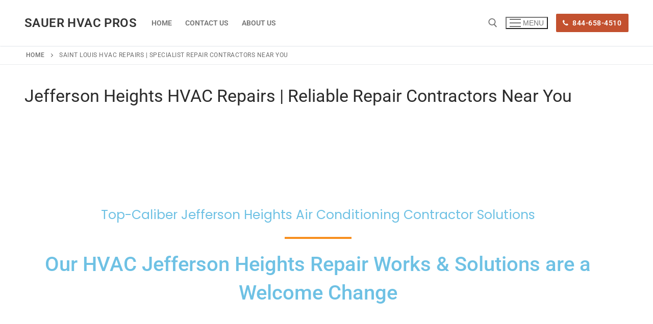

--- FILE ---
content_type: text/html; charset=UTF-8
request_url: https://sauerhvac.com/services-near/jefferson-heights/
body_size: 21579
content:
<!doctype html>
<html lang="en-US">
<head>
<meta name="MobileOptimized" content="width" />
<meta name="HandheldFriendly" content="true" />
<meta name="generator" content="Drupal 9 (https://www.drupal.org)" />

	<meta charset="UTF-8">
	<meta name="viewport" content="width=device-width, initial-scale=1, maximum-scale=10.0, user-scalable=yes">
	<link rel="profile" href="https://gmpg.org/xfn/11">
	<meta name='robots' content='index, follow, max-image-preview:large, max-snippet:-1, max-video-preview:-1' />
	<style>img:is([sizes="auto" i], [sizes^="auto," i]) { contain-intrinsic-size: 3000px 1500px }</style>
	
	<!-- This site is optimized with the Yoast SEO plugin v26.4 - https://yoast.com/wordpress/plugins/seo/ -->
	<title>Jefferson Heights HVAC Repairs | Reliable Repair Contractors Near You</title>
	<link rel="canonical" href="https://sauerhvac.com/services-near/jefferson-heights/" />
	<meta property="og:locale" content="en_US" />
	<meta property="og:type" content="article" />
	<meta property="og:title" content="Jefferson Heights HVAC Repairs | Reliable Repair Contractors Near You" />
	<meta property="og:description" content="Top-Caliber Jefferson Heights Air Conditioning Contractor Solutions Our HVAC Jefferson Heights Repair Works &amp; Solutions are a Welcome Change Offering a wide range of HVAC&hellip;" />
	<meta property="og:url" content="https://sauerhvac.com/services-near/location/" />
	<meta property="og:site_name" content="Sauer HVAC Pros" />
	<meta property="article:modified_time" content="2025-02-23T12:18:52+00:00" />
	<meta property="og:image" content="https://sauerhvac.com/storage/2022/01/20-1.jpg" />
	<script type="application/ld+json" class="yoast-schema-graph">{"@context":"https://schema.org","@graph":[{"@type":"WebPage","@id":"https://sauerhvac.com/services-near/location/","url":"https://sauerhvac.com/services-near/location/","name":"{spintax_title}","isPartOf":{"@id":"https://sauerhvac.com/#website"},"primaryImageOfPage":{"@id":"https://sauerhvac.com/services-near/location/#primaryimage"},"image":{"@id":"https://sauerhvac.com/services-near/location/#primaryimage"},"thumbnailUrl":"https://sauerhvac.com/storage/2022/01/20-1.jpg","datePublished":"2022-01-04T00:18:58+00:00","dateModified":"2025-02-23T12:18:52+00:00","breadcrumb":{"@id":"https://sauerhvac.com/services-near/location/#breadcrumb"},"inLanguage":"en-US","potentialAction":[{"@type":"ReadAction","target":["https://sauerhvac.com/services-near/location/"]}]},{"@type":"ImageObject","inLanguage":"en-US","@id":"https://sauerhvac.com/services-near/location/#primaryimage","url":"https://sauerhvac.com/storage/2022/01/20-1.jpg","contentUrl":"https://sauerhvac.com/storage/2022/01/20-1.jpg","width":372,"height":372,"caption":"heating and cooling st louis 20-1"},{"@type":"BreadcrumbList","@id":"https://sauerhvac.com/services-near/location/#breadcrumb","itemListElement":[{"@type":"ListItem","position":1,"name":"Home","item":"https://sauerhvac.com/"},{"@type":"ListItem","position":2,"name":"Saint Louis HVAC Repairs | Specialist Repair Contractors Near You"}]},{"@type":"WebSite","@id":"https://sauerhvac.com/#website","url":"https://sauerhvac.com/","name":"Sauer HVAC Pros","description":"Heating and Cooling Repair &amp; Installation Services St Louis Missouri","potentialAction":[{"@type":"SearchAction","target":{"@type":"EntryPoint","urlTemplate":"https://sauerhvac.com/?s={search_term_string}"},"query-input":{"@type":"PropertyValueSpecification","valueRequired":true,"valueName":"search_term_string"}}],"inLanguage":"en-US"}]}</script>
	<!-- / Yoast SEO plugin. -->


<link rel="alternate" type="application/rss+xml" title="Sauer HVAC Pros &raquo; Feed" href="https://sauerhvac.com/feed/" />
<link rel="alternate" type="application/rss+xml" title="Sauer HVAC Pros &raquo; Comments Feed" href="https://sauerhvac.com/comments/feed/" />
<script type="text/javascript">
/* <![CDATA[ */
window._wpemojiSettings = {"baseUrl":"https:\/\/s.w.org\/images\/core\/emoji\/16.0.1\/72x72\/","ext":".png","svgUrl":"https:\/\/s.w.org\/images\/core\/emoji\/16.0.1\/svg\/","svgExt":".svg","source":{"concatemoji":"https:\/\/sauerhvac.com\/lib\/js\/wp-emoji-release.min.js"}};
/*! This file is auto-generated */
!function(s,n){var o,i,e;function c(e){try{var t={supportTests:e,timestamp:(new Date).valueOf()};sessionStorage.setItem(o,JSON.stringify(t))}catch(e){}}function p(e,t,n){e.clearRect(0,0,e.canvas.width,e.canvas.height),e.fillText(t,0,0);var t=new Uint32Array(e.getImageData(0,0,e.canvas.width,e.canvas.height).data),a=(e.clearRect(0,0,e.canvas.width,e.canvas.height),e.fillText(n,0,0),new Uint32Array(e.getImageData(0,0,e.canvas.width,e.canvas.height).data));return t.every(function(e,t){return e===a[t]})}function u(e,t){e.clearRect(0,0,e.canvas.width,e.canvas.height),e.fillText(t,0,0);for(var n=e.getImageData(16,16,1,1),a=0;a<n.data.length;a++)if(0!==n.data[a])return!1;return!0}function f(e,t,n,a){switch(t){case"flag":return n(e,"\ud83c\udff3\ufe0f\u200d\u26a7\ufe0f","\ud83c\udff3\ufe0f\u200b\u26a7\ufe0f")?!1:!n(e,"\ud83c\udde8\ud83c\uddf6","\ud83c\udde8\u200b\ud83c\uddf6")&&!n(e,"\ud83c\udff4\udb40\udc67\udb40\udc62\udb40\udc65\udb40\udc6e\udb40\udc67\udb40\udc7f","\ud83c\udff4\u200b\udb40\udc67\u200b\udb40\udc62\u200b\udb40\udc65\u200b\udb40\udc6e\u200b\udb40\udc67\u200b\udb40\udc7f");case"emoji":return!a(e,"\ud83e\udedf")}return!1}function g(e,t,n,a){var r="undefined"!=typeof WorkerGlobalScope&&self instanceof WorkerGlobalScope?new OffscreenCanvas(300,150):s.createElement("canvas"),o=r.getContext("2d",{willReadFrequently:!0}),i=(o.textBaseline="top",o.font="600 32px Arial",{});return e.forEach(function(e){i[e]=t(o,e,n,a)}),i}function t(e){var t=s.createElement("script");t.src=e,t.defer=!0,s.head.appendChild(t)}"undefined"!=typeof Promise&&(o="wpEmojiSettingsSupports",i=["flag","emoji"],n.supports={everything:!0,everythingExceptFlag:!0},e=new Promise(function(e){s.addEventListener("DOMContentLoaded",e,{once:!0})}),new Promise(function(t){var n=function(){try{var e=JSON.parse(sessionStorage.getItem(o));if("object"==typeof e&&"number"==typeof e.timestamp&&(new Date).valueOf()<e.timestamp+604800&&"object"==typeof e.supportTests)return e.supportTests}catch(e){}return null}();if(!n){if("undefined"!=typeof Worker&&"undefined"!=typeof OffscreenCanvas&&"undefined"!=typeof URL&&URL.createObjectURL&&"undefined"!=typeof Blob)try{var e="postMessage("+g.toString()+"("+[JSON.stringify(i),f.toString(),p.toString(),u.toString()].join(",")+"));",a=new Blob([e],{type:"text/javascript"}),r=new Worker(URL.createObjectURL(a),{name:"wpTestEmojiSupports"});return void(r.onmessage=function(e){c(n=e.data),r.terminate(),t(n)})}catch(e){}c(n=g(i,f,p,u))}t(n)}).then(function(e){for(var t in e)n.supports[t]=e[t],n.supports.everything=n.supports.everything&&n.supports[t],"flag"!==t&&(n.supports.everythingExceptFlag=n.supports.everythingExceptFlag&&n.supports[t]);n.supports.everythingExceptFlag=n.supports.everythingExceptFlag&&!n.supports.flag,n.DOMReady=!1,n.readyCallback=function(){n.DOMReady=!0}}).then(function(){return e}).then(function(){var e;n.supports.everything||(n.readyCallback(),(e=n.source||{}).concatemoji?t(e.concatemoji):e.wpemoji&&e.twemoji&&(t(e.twemoji),t(e.wpemoji)))}))}((window,document),window._wpemojiSettings);
/* ]]> */
</script>
<style id='wp-emoji-styles-inline-css' type='text/css'>

	img.wp-smiley, img.emoji {
		display: inline !important;
		border: none !important;
		box-shadow: none !important;
		height: 1em !important;
		width: 1em !important;
		margin: 0 0.07em !important;
		vertical-align: -0.1em !important;
		background: none !important;
		padding: 0 !important;
	}
</style>
<style id='classic-theme-styles-inline-css' type='text/css'>
/*! This file is auto-generated */
.wp-block-button__link{color:#fff;background-color:#32373c;border-radius:9999px;box-shadow:none;text-decoration:none;padding:calc(.667em + 2px) calc(1.333em + 2px);font-size:1.125em}.wp-block-file__button{background:#32373c;color:#fff;text-decoration:none}
</style>
<style id='if-so-public-dummy-inline-css' type='text/css'>
        .lds-dual-ring {
          display: inline-block;
          width: 16px;
          height: 16px;
        }
        .lds-dual-ring:after {
          content: " ";
          display: block;
          width: 16px;
          height: 16px;
          margin: 0px;
          border-radius: 50%;
          border: 3px solid #000;
          border-color: #000 transparent #000 transparent;
          animation: lds-dual-ring 1.2s linear infinite;
        }
        @keyframes lds-dual-ring {
          0% {
            transform: rotate(0deg);
          }
          100% {
            transform: rotate(360deg);
          }
        }
        /*loader 2*/
        .ifso-logo-loader {
            font-size: 20px;
            width: 64px;
            font-family: sans-serif;
            position: relative;
            height: auto;
            font-weight: 800;
        }
        .ifso-logo-loader:before {
            content: '';
            position: absolute;
            left: 30%;
            top: 36%;
            width: 14px;
            height: 22px;
            clip-path: polygon(100% 50%, 0 0, 0 100%);
            background: #fd5b56;
            animation: spinAndMoveArrow 2s infinite;
            height: 9px;
            width: 7px;
        }
        .ifso-logo-loader:after {
            content: "If So";
            word-spacing: 12px;
        }
        @keyframes spinAndMoveArrow {
                40% {
                    transform: rotate(360deg);
                }
    
                60% {
                    transform: translateX(-5px);
                }
    
                80% {
                    transform: translateX(5px);
                }
    
                100% {
                    transform: translateX(0);
                }
        }
        /*Loader 3 - default content*/
        .ifso-default-content-loader{
            display:inline-block;
        }
        
</style>
<link rel='stylesheet' id='elementor-frontend-css' href='https://sauerhvac.com/core/modules/f65f29574d/assets/css/frontend.min.css' type='text/css' media='all' />
<link rel='stylesheet' id='elementor-post-6-css' href='https://sauerhvac.com/storage/elementor/css/post-6.css' type='text/css' media='all' />
<link rel='stylesheet' id='font-awesome-5-all-css' href='https://sauerhvac.com/core/modules/f65f29574d/assets/lib/font-awesome/css/all.min.css' type='text/css' media='all' />
<link rel='stylesheet' id='font-awesome-4-shim-css' href='https://sauerhvac.com/core/modules/f65f29574d/assets/lib/font-awesome/css/v4-shims.min.css' type='text/css' media='all' />
<link rel='stylesheet' id='widget-heading-css' href='https://sauerhvac.com/core/modules/f65f29574d/assets/css/widget-heading.min.css' type='text/css' media='all' />
<link rel='stylesheet' id='widget-divider-css' href='https://sauerhvac.com/core/modules/f65f29574d/assets/css/widget-divider.min.css' type='text/css' media='all' />
<link rel='stylesheet' id='e-animation-shrink-css' href='https://sauerhvac.com/core/modules/f65f29574d/assets/lib/animations/styles/e-animation-shrink.min.css' type='text/css' media='all' />
<link rel='stylesheet' id='swiper-css' href='https://sauerhvac.com/core/modules/f65f29574d/assets/lib/swiper/v8/css/swiper.min.css' type='text/css' media='all' />
<link rel='stylesheet' id='e-swiper-css' href='https://sauerhvac.com/core/modules/f65f29574d/assets/css/conditionals/e-swiper.min.css' type='text/css' media='all' />
<link rel='stylesheet' id='e-animation-slideInUp-css' href='https://sauerhvac.com/core/modules/f65f29574d/assets/lib/animations/styles/slideInUp.min.css' type='text/css' media='all' />
<link rel='stylesheet' id='widget-spacer-css' href='https://sauerhvac.com/core/modules/f65f29574d/assets/css/widget-spacer.min.css' type='text/css' media='all' />
<link rel='stylesheet' id='widget-icon-list-css' href='https://sauerhvac.com/core/modules/f65f29574d/assets/css/widget-icon-list.min.css' type='text/css' media='all' />
<link rel='stylesheet' id='e-animation-fadeInRight-css' href='https://sauerhvac.com/core/modules/f65f29574d/assets/lib/animations/styles/fadeInRight.min.css' type='text/css' media='all' />
<link rel='stylesheet' id='e-animation-slideInLeft-css' href='https://sauerhvac.com/core/modules/f65f29574d/assets/lib/animations/styles/slideInLeft.min.css' type='text/css' media='all' />
<link rel='stylesheet' id='widget-image-css' href='https://sauerhvac.com/core/modules/f65f29574d/assets/css/widget-image.min.css' type='text/css' media='all' />
<link rel='stylesheet' id='elementor-post-505-css' href='https://sauerhvac.com/storage/elementor/css/post-505.css' type='text/css' media='all' />
<link rel='stylesheet' id='font-awesome-css' href='https://sauerhvac.com/core/modules/f65f29574d/assets/lib/font-awesome/css/font-awesome.min.css' type='text/css' media='all' />
<link rel='stylesheet' id='customify-style-css' href='https://sauerhvac.com/core/views/a3b3c18537/style.min.css' type='text/css' media='all' />
<style id='customify-style-inline-css' type='text/css'>
.header-top .header--row-inner,body:not(.fl-builder-edit) .button,body:not(.fl-builder-edit) button:not(.menu-mobile-toggle, .components-button, .customize-partial-edit-shortcut-button),body:not(.fl-builder-edit) input[type="button"]:not(.ed_button),button.button,input[type="button"]:not(.ed_button, .components-button, .customize-partial-edit-shortcut-button),input[type="reset"]:not(.components-button, .customize-partial-edit-shortcut-button),input[type="submit"]:not(.components-button, .customize-partial-edit-shortcut-button),.pagination .nav-links > *:hover,.pagination .nav-links span,.nav-menu-desktop.style-full-height .primary-menu-ul > li.current-menu-item > a,.nav-menu-desktop.style-full-height .primary-menu-ul > li.current-menu-ancestor > a,.nav-menu-desktop.style-full-height .primary-menu-ul > li > a:hover,.posts-layout .readmore-button:hover{    background-color: #235787;}.posts-layout .readmore-button {color: #235787;}.pagination .nav-links > *:hover,.pagination .nav-links span,.entry-single .tags-links a:hover,.entry-single .cat-links a:hover,.posts-layout .readmore-button,.posts-layout .readmore-button:hover{    border-color: #235787;}.customify-builder-btn{    background-color: #c3512f;}body{    color: #686868;}abbr, acronym {    border-bottom-color: #686868;}a                {                    color: #1e4b75;}a:hover,a:focus,.link-meta:hover, .link-meta a:hover{    color: #111111;}h2 + h3,.comments-area h2 + .comments-title,.h2 + h3,.comments-area .h2 + .comments-title,.page-breadcrumb {    border-top-color: #eaecee;}blockquote,.site-content .widget-area .menu li.current-menu-item > a:before{    border-left-color: #eaecee;}@media screen and (min-width: 64em) {    .comment-list .children li.comment {        border-left-color: #eaecee;    }    .comment-list .children li.comment:after {        background-color: #eaecee;    }}.page-titlebar, .page-breadcrumb,.posts-layout .entry-inner {    border-bottom-color: #eaecee;}.header-search-form .search-field,.entry-content .page-links a,.header-search-modal,.pagination .nav-links > *,.entry-footer .tags-links a, .entry-footer .cat-links a,.search .content-area article,.site-content .widget-area .menu li.current-menu-item > a,.posts-layout .entry-inner,.post-navigation .nav-links,article.comment .comment-meta,.widget-area .widget_pages li a, .widget-area .widget_categories li a, .widget-area .widget_archive li a, .widget-area .widget_meta li a, .widget-area .widget_nav_menu li a, .widget-area .widget_product_categories li a, .widget-area .widget_recent_entries li a, .widget-area .widget_rss li a,.widget-area .widget_recent_comments li{    border-color: #eaecee;}.header-search-modal::before {    border-top-color: #eaecee;    border-left-color: #eaecee;}@media screen and (min-width: 48em) {    .content-sidebar.sidebar_vertical_border .content-area {        border-right-color: #eaecee;    }    .sidebar-content.sidebar_vertical_border .content-area {        border-left-color: #eaecee;    }    .sidebar-sidebar-content.sidebar_vertical_border .sidebar-primary {        border-right-color: #eaecee;    }    .sidebar-sidebar-content.sidebar_vertical_border .sidebar-secondary {        border-right-color: #eaecee;    }    .content-sidebar-sidebar.sidebar_vertical_border .sidebar-primary {        border-left-color: #eaecee;    }    .content-sidebar-sidebar.sidebar_vertical_border .sidebar-secondary {        border-left-color: #eaecee;    }    .sidebar-content-sidebar.sidebar_vertical_border .content-area {        border-left-color: #eaecee;        border-right-color: #eaecee;    }    .sidebar-content-sidebar.sidebar_vertical_border .content-area {        border-left-color: #eaecee;        border-right-color: #eaecee;    }}article.comment .comment-post-author {background: #6d6d6d;}.pagination .nav-links > *,.link-meta,.link-meta a,.color-meta,.entry-single .tags-links:before,.entry-single .cats-links:before{    color: #6d6d6d;}h1, h2, h3, h4, h5, h6 { color: #2b2b2b;}.site-content .widget-title { color: #444444;}#page-cover {background-image: url("https://sauerhvac.com/core/views/a3b3c18537/assets/images/default-cover.jpg");}.sub-menu .li-duplicator {display:none !important;}.header-search_icon-item .header-search-modal  {border-style: solid;} .header-search_icon-item .search-field  {border-style: solid;} .dark-mode .header-search_box-item .search-form-fields, .header-search_box-item .search-form-fields  {border-style: solid;} body  {background-color: #FFFFFF;} .site-content .content-area  {background-color: #FFFFFF;} /* CSS for desktop */#page-cover .page-cover-inner {min-height: 300px;}.header--row.header-top .customify-grid, .header--row.header-top .style-full-height .primary-menu-ul > li > a {min-height: 33px;}.header--row.header-main .customify-grid, .header--row.header-main .style-full-height .primary-menu-ul > li > a {min-height: 90px;}.header--row.header-bottom .customify-grid, .header--row.header-bottom .style-full-height .primary-menu-ul > li > a {min-height: 55px;}.header--row .builder-first--nav-icon {text-align: right;}.header-search_icon-item .search-submit {margin-left: -40px;}.header-search_box-item .search-submit{margin-left: -40px;} .header-search_box-item .woo_bootster_search .search-submit{margin-left: -40px;} .header-search_box-item .header-search-form button.search-submit{margin-left:-40px;}.header--row .builder-first--primary-menu {text-align: right;}/* CSS for tablet */@media screen and (max-width: 1024px) { #page-cover .page-cover-inner {min-height: 250px;}.header--row .builder-first--nav-icon {text-align: right;}.header-search_icon-item .search-submit {margin-left: -40px;}.header-search_box-item .search-submit{margin-left: -40px;} .header-search_box-item .woo_bootster_search .search-submit{margin-left: -40px;} .header-search_box-item .header-search-form button.search-submit{margin-left:-40px;} }/* CSS for mobile */@media screen and (max-width: 568px) { #page-cover .page-cover-inner {min-height: 200px;}.header--row.header-top .customify-grid, .header--row.header-top .style-full-height .primary-menu-ul > li > a {min-height: 33px;}.header--row .builder-first--nav-icon {text-align: right;}.header-search_icon-item .search-submit {margin-left: -40px;}.header-search_box-item .search-submit{margin-left: -40px;} .header-search_box-item .woo_bootster_search .search-submit{margin-left: -40px;} .header-search_box-item .header-search-form button.search-submit{margin-left:-40px;} }
</style>
<link rel='stylesheet' id='elementor-gf-local-roboto-css' href='https://sauerhvac.com/storage/elementor/google-fonts/css/roboto.css' type='text/css' media='all' />
<link rel='stylesheet' id='elementor-gf-local-robotoslab-css' href='https://sauerhvac.com/storage/elementor/google-fonts/css/robotoslab.css' type='text/css' media='all' />
<link rel='stylesheet' id='elementor-gf-local-poppins-css' href='https://sauerhvac.com/storage/elementor/google-fonts/css/poppins.css' type='text/css' media='all' />
<script type="text/javascript" src="https://sauerhvac.com/lib/js/jquery/jquery.min.js" id="jquery-core-js"></script>
<script type="text/javascript" src="https://sauerhvac.com/lib/js/jquery/jquery-migrate.min.js" id="jquery-migrate-js"></script>
<script type="text/javascript" id="if-so-js-before">
/* <![CDATA[ */
    var nonce = "7106e08cef";//compat
    var ifso_nonce = "7106e08cef";
    var ajaxurl = "https://sauerhvac.com/ajax-call";
    var ifso_page_url = window.location.href;
    var isAnalyticsOn = true;
    var isPageVisitedOn = 0;
    var isVisitCountEnabled = 1;
    var referrer_for_pageload = document.referrer;
    var ifso_attrs_for_ajax = ["ga4","the_content"];
/* ]]> */
</script>
<script type="text/javascript" src="https://sauerhvac.com/core/modules/ff028dc5af/public/js/if-so-public.js" id="if-so-js"></script>
<script type="text/javascript" src="https://sauerhvac.com/core/modules/f65f29574d/assets/lib/font-awesome/js/v4-shims.min.js" id="font-awesome-4-shim-js"></script>
<link rel="alternate" title="oEmbed (JSON)" type="application/json+oembed" href="https://sauerhvac.com/wp-json/oembed/1.0/embed?url=https%3A%2F%2Fsauerhvac.com%2Fservices-near%2Flocation%2F" />
<link rel="alternate" title="oEmbed (XML)" type="text/xml+oembed" href="https://sauerhvac.com/wp-json/oembed/1.0/embed?url=https%3A%2F%2Fsauerhvac.com%2Fservices-near%2Flocation%2F&#038;format=xml" />
<link rel="canonical" href="https://sauerhvac.com/services-near/jefferson-heights/" /><meta name="description" content="For the best heating and cooling Jefferson Heights MO  domestic &amp; commercial HVAC in Jefferson Heights MO or Jefferson County call us 844-658-4510. For emergency we are available just call us straight away" /><meta name="geo.placename" content="Jefferson Heights" /><meta name="geo.position" content="38.39339; -90.49734" /><meta name="geo.county" content="Jefferson County" /><meta name="geo.postcode" content="63052" /><meta name="geo.region" content="Missouri" /><meta name="geo.country" content="United States" /><meta property="business:contact_data:locality" content="Jefferson County" /><meta property="business:contact_data:zip" content="63052" /><meta property="place:location:latitude" content="38.39339" /><meta property="place:location:longitude" content="-90.49734" /><meta property="business:contact_data:country_name" content="United States" /><meta property="og:url" content="https://sauerhvac.com/services-near/jefferson-heights/" /><meta property="og:title" content="Jefferson Heights HVAC Repairs | Reliable Repair Contractors Near You" /><meta property="og:description" content="For the best heating and cooling Jefferson Heights MO  domestic &amp; commercial HVAC in Jefferson Heights MO or Jefferson County call us 844-658-4510. For emergency we are available just call us straight away" /><meta property="og:type" content="business.business" /><meta name="twitter:card" content="summary_large_image" /><meta name="twitter:site" content="Jefferson Heights HVAC Repairs | Reliable Repair Contractors Near You" /><meta name="twitter:title" content="Jefferson Heights HVAC Repairs | Reliable Repair Contractors Near You" /><meta name="twitter:description" content="For the best heating and cooling Jefferson Heights MO  domestic &amp; commercial HVAC in Jefferson Heights MO or Jefferson County call us 844-658-4510. For emergency we are available just call us straight away" />
            <script type="application/ld+json">
            {
  "@context": "http://schema.org",
  "@type": "HVACBusiness",
  "@id": "https://sauerhvac.com",
  "url": "https://sauerhvac.com/services-near/jefferson-heights/",
  "logo": "https://sauerhvac.com/storage/2022/04/Sauer-HVAC-Pros-St-Louis-sq-logo.jpg",
  "image": "https://sauerhvac.com/storage/2022/04/Sauer-HVAC-Pros-St-Louis-Facebook-Cover.jpg",
  "priceRange": "$$$",
  "hasMap": "https://www.google.com/maps/place/Jefferson Heights/@38.39339,-90.49734",
  "email": "",
  "address": {
      "@type": "PostalAddress",
      "streetAddress": "",
      "addressLocality": "Jefferson Heights",
      "addressRegion": "Missouri",
      "postalCode": "63052",
      "addressCountry": "US"
    },
  "description": "For the best heating and cooling Jefferson Heights MO  domestic &amp; commercial HVAC in Jefferson Heights MO or Jefferson County call us 844-658-4510. For emergency we are available just call us straight away",
  "name": "Sauer HVAC Pros",
  "telephone": "844-658-4510",
  "openingHoursSpecification":[],
  "geo": {
      "@type": "GeoCoordinates",
      "latitude": "38.39339",
      "longitude": "-90.49734"
    },
  "sameAs" : ["www.facebook.com/SauerHVACMO/","https://en.wikipedia.org/wiki/St._Louis_County,_Missouri"]
}
            </script>

            <!-- Analytics by WP Statistics - https://wp-statistics.com -->

			<style>
				.e-con.e-parent:nth-of-type(n+4):not(.e-lazyloaded):not(.e-no-lazyload),
				.e-con.e-parent:nth-of-type(n+4):not(.e-lazyloaded):not(.e-no-lazyload) * {
					background-image: none !important;
				}
				@media screen and (max-height: 1024px) {
					.e-con.e-parent:nth-of-type(n+3):not(.e-lazyloaded):not(.e-no-lazyload),
					.e-con.e-parent:nth-of-type(n+3):not(.e-lazyloaded):not(.e-no-lazyload) * {
						background-image: none !important;
					}
				}
				@media screen and (max-height: 640px) {
					.e-con.e-parent:nth-of-type(n+2):not(.e-lazyloaded):not(.e-no-lazyload),
					.e-con.e-parent:nth-of-type(n+2):not(.e-lazyloaded):not(.e-no-lazyload) * {
						background-image: none !important;
					}
				}
			</style>
			<link rel="icon" href="https://sauerhvac.com/storage/2022/04/Sauer-HVAC-Pros-St-Louis-sq-logo-small-150x150.jpg" sizes="32x32" />
<link rel="icon" href="https://sauerhvac.com/storage/2022/04/Sauer-HVAC-Pros-St-Louis-sq-logo-small.jpg" sizes="192x192" />
<link rel="apple-touch-icon" href="https://sauerhvac.com/storage/2022/04/Sauer-HVAC-Pros-St-Louis-sq-logo-small.jpg" />
<meta name="msapplication-TileImage" content="https://sauerhvac.com/storage/2022/04/Sauer-HVAC-Pros-St-Louis-sq-logo-small.jpg" />
		<style type="text/css" id="wp-custom-css">
			html .elementor a { text-decoration: underline; }		</style>
		</head>

<body class="wp-singular service-locations single postid-505 wp-theme-customify content main-layout-content sidebar_vertical_border site-full-width menu_sidebar_slide_left elementor-default elementor-kit-6 elementor-page elementor-page-505">
<div id="page" class="site box-shadow">
	<a class="skip-link screen-reader-text" href="#site-content">Skip to content</a>
	<a class="close is-size-medium  close-panel close-sidebar-panel" href="#">
        <span class="hamburger hamburger--squeeze is-active">
            <span class="hamburger-box">
              <span class="hamburger-inner"><span class="screen-reader-text">Menu</span></span>
            </span>
        </span>
        <span class="screen-reader-text">Close</span>
        </a><header id="masthead" class="site-header header-v2"><div id="masthead-inner" class="site-header-inner">							<div  class="header-main header--row layout-full-contained"  id="cb-row--header-main"  data-row-id="main"  data-show-on="desktop mobile">
								<div class="header--row-inner header-main-inner light-mode">
									<div class="customify-container">
										<div class="customify-grid  cb-row--desktop hide-on-mobile hide-on-tablet customify-grid-middle"><div class="row-v2 row-v2-main no-center"><div class="col-v2 col-v2-left"><div class="item--inner builder-item--logo" data-section="title_tagline" data-item-id="logo" >		<div class="site-branding logo-top">
			<div class="site-name-desc">						<p class="site-title">
							<a href="https://sauerhvac.com/" rel="home">Sauer HVAC Pros</a>
						</p>
						</div>		</div><!-- .site-branding -->
		</div><div class="item--inner builder-item--primary-menu has_menu" data-section="header_menu_primary" data-item-id="primary-menu" ><nav  id="site-navigation-main-desktop" class="site-navigation primary-menu primary-menu-main nav-menu-desktop primary-menu-desktop style-plain"><ul id="menu-main" class="primary-menu-ul menu nav-menu"><li id="menu-item--main-desktop-523" class="menu-item menu-item-type-custom menu-item-object-custom menu-item-home menu-item-523"><a href="https://sauerhvac.com/"><span class="link-before">Home</span></a></li>
<li id="menu-item--main-desktop-524" class="menu-item menu-item-type-post_type menu-item-object-page menu-item-524"><a href="https://sauerhvac.com/contact/"><span class="link-before">Contact Us</span></a></li>
<li id="menu-item--main-desktop-525" class="menu-item menu-item-type-post_type menu-item-object-page menu-item-525"><a href="https://sauerhvac.com/about/"><span class="link-before">About Us</span></a></li>
</ul></nav></div></div><div class="col-v2 col-v2-right"><div class="item--inner builder-item--search_icon" data-section="search_icon" data-item-id="search_icon" ><div class="header-search_icon-item item--search_icon">		<a class="search-icon" href="#" aria-label="open search tool">
			<span class="ic-search">
				<svg aria-hidden="true" focusable="false" role="presentation" xmlns="http://www.w3.org/2000/svg" width="20" height="21" viewBox="0 0 20 21">
					<path fill="currentColor" fill-rule="evenodd" d="M12.514 14.906a8.264 8.264 0 0 1-4.322 1.21C3.668 16.116 0 12.513 0 8.07 0 3.626 3.668.023 8.192.023c4.525 0 8.193 3.603 8.193 8.047 0 2.033-.769 3.89-2.035 5.307l4.999 5.552-1.775 1.597-5.06-5.62zm-4.322-.843c3.37 0 6.102-2.684 6.102-5.993 0-3.31-2.732-5.994-6.102-5.994S2.09 4.76 2.09 8.07c0 3.31 2.732 5.993 6.102 5.993z"></path>
				</svg>
			</span>
			<span class="ic-close">
				<svg version="1.1" id="Capa_1" xmlns="http://www.w3.org/2000/svg" xmlns:xlink="http://www.w3.org/1999/xlink" x="0px" y="0px" width="612px" height="612px" viewBox="0 0 612 612" fill="currentColor" style="enable-background:new 0 0 612 612;" xml:space="preserve"><g><g id="cross"><g><polygon points="612,36.004 576.521,0.603 306,270.608 35.478,0.603 0,36.004 270.522,306.011 0,575.997 35.478,611.397 306,341.411 576.521,611.397 612,575.997 341.459,306.011 " /></g></g></g><g></g><g></g><g></g><g></g><g></g><g></g><g></g><g></g><g></g><g></g><g></g><g></g><g></g><g></g><g></g></svg>
			</span>
			<span class="arrow-down"></span>
		</a>
		<div class="header-search-modal-wrapper">
			<form role="search" class="header-search-modal header-search-form" action="https://sauerhvac.com/">
				<label>
					<span class="screen-reader-text">Search for:</span>
					<input type="search" class="search-field" placeholder="Search ..." value="" name="s" title="Search for:" />
				</label>
				<button type="submit" class="search-submit" aria-label="submit search">
					<svg aria-hidden="true" focusable="false" role="presentation" xmlns="http://www.w3.org/2000/svg" width="20" height="21" viewBox="0 0 20 21">
						<path fill="currentColor" fill-rule="evenodd" d="M12.514 14.906a8.264 8.264 0 0 1-4.322 1.21C3.668 16.116 0 12.513 0 8.07 0 3.626 3.668.023 8.192.023c4.525 0 8.193 3.603 8.193 8.047 0 2.033-.769 3.89-2.035 5.307l4.999 5.552-1.775 1.597-5.06-5.62zm-4.322-.843c3.37 0 6.102-2.684 6.102-5.993 0-3.31-2.732-5.994-6.102-5.994S2.09 4.76 2.09 8.07c0 3.31 2.732 5.993 6.102 5.993z"></path>
					</svg>
				</button>
			</form>
		</div>
		</div></div><div class="item--inner builder-item--nav-icon" data-section="header_menu_icon" data-item-id="nav-icon" >		<button type="button" class="menu-mobile-toggle item-button is-size-desktop-medium is-size-tablet-medium is-size-mobile-medium"  aria-label="nav icon">
			<span class="hamburger hamburger--squeeze">
				<span class="hamburger-box">
					<span class="hamburger-inner"></span>
				</span>
			</span>
			<span class="nav-icon--label hide-on-tablet hide-on-mobile">Menu</span></button>
		</div><div class="item--inner builder-item--button" data-section="header_button" data-item-id="button" ><a href="tel:%20%2018446584510" class="item--button customify-btn customify-builder-btn is-icon-before"><i class="fa fa-phone"></i> 844-658-4510</a></div></div></div></div><div class="cb-row--mobile hide-on-desktop customify-grid customify-grid-middle"><div class="row-v2 row-v2-main no-center"><div class="col-v2 col-v2-left"><div class="item--inner builder-item--logo" data-section="title_tagline" data-item-id="logo" >		<div class="site-branding logo-top">
			<div class="site-name-desc">						<p class="site-title">
							<a href="https://sauerhvac.com/" rel="home">Sauer HVAC Pros</a>
						</p>
						</div>		</div><!-- .site-branding -->
		</div></div><div class="col-v2 col-v2-right"><div class="item--inner builder-item--search_icon" data-section="search_icon" data-item-id="search_icon" ><div class="header-search_icon-item item--search_icon">		<a class="search-icon" href="#" aria-label="open search tool">
			<span class="ic-search">
				<svg aria-hidden="true" focusable="false" role="presentation" xmlns="http://www.w3.org/2000/svg" width="20" height="21" viewBox="0 0 20 21">
					<path fill="currentColor" fill-rule="evenodd" d="M12.514 14.906a8.264 8.264 0 0 1-4.322 1.21C3.668 16.116 0 12.513 0 8.07 0 3.626 3.668.023 8.192.023c4.525 0 8.193 3.603 8.193 8.047 0 2.033-.769 3.89-2.035 5.307l4.999 5.552-1.775 1.597-5.06-5.62zm-4.322-.843c3.37 0 6.102-2.684 6.102-5.993 0-3.31-2.732-5.994-6.102-5.994S2.09 4.76 2.09 8.07c0 3.31 2.732 5.993 6.102 5.993z"></path>
				</svg>
			</span>
			<span class="ic-close">
				<svg version="1.1" id="Capa_1" xmlns="http://www.w3.org/2000/svg" xmlns:xlink="http://www.w3.org/1999/xlink" x="0px" y="0px" width="612px" height="612px" viewBox="0 0 612 612" fill="currentColor" style="enable-background:new 0 0 612 612;" xml:space="preserve"><g><g id="cross"><g><polygon points="612,36.004 576.521,0.603 306,270.608 35.478,0.603 0,36.004 270.522,306.011 0,575.997 35.478,611.397 306,341.411 576.521,611.397 612,575.997 341.459,306.011 " /></g></g></g><g></g><g></g><g></g><g></g><g></g><g></g><g></g><g></g><g></g><g></g><g></g><g></g><g></g><g></g><g></g></svg>
			</span>
			<span class="arrow-down"></span>
		</a>
		<div class="header-search-modal-wrapper">
			<form role="search" class="header-search-modal header-search-form" action="https://sauerhvac.com/">
				<label>
					<span class="screen-reader-text">Search for:</span>
					<input type="search" class="search-field" placeholder="Search ..." value="" name="s" title="Search for:" />
				</label>
				<button type="submit" class="search-submit" aria-label="submit search">
					<svg aria-hidden="true" focusable="false" role="presentation" xmlns="http://www.w3.org/2000/svg" width="20" height="21" viewBox="0 0 20 21">
						<path fill="currentColor" fill-rule="evenodd" d="M12.514 14.906a8.264 8.264 0 0 1-4.322 1.21C3.668 16.116 0 12.513 0 8.07 0 3.626 3.668.023 8.192.023c4.525 0 8.193 3.603 8.193 8.047 0 2.033-.769 3.89-2.035 5.307l4.999 5.552-1.775 1.597-5.06-5.62zm-4.322-.843c3.37 0 6.102-2.684 6.102-5.993 0-3.31-2.732-5.994-6.102-5.994S2.09 4.76 2.09 8.07c0 3.31 2.732 5.993 6.102 5.993z"></path>
					</svg>
				</button>
			</form>
		</div>
		</div></div><div class="item--inner builder-item--nav-icon" data-section="header_menu_icon" data-item-id="nav-icon" >		<button type="button" class="menu-mobile-toggle item-button is-size-desktop-medium is-size-tablet-medium is-size-mobile-medium"  aria-label="nav icon">
			<span class="hamburger hamburger--squeeze">
				<span class="hamburger-box">
					<span class="hamburger-inner"></span>
				</span>
			</span>
			<span class="nav-icon--label hide-on-tablet hide-on-mobile">Menu</span></button>
		</div></div></div></div>									</div>
								</div>
							</div>
							<div id="header-menu-sidebar" class="header-menu-sidebar menu-sidebar-panel dark-mode"><div id="header-menu-sidebar-bg" class="header-menu-sidebar-bg"><div id="header-menu-sidebar-inner" class="header-menu-sidebar-inner"><div class="builder-item-sidebar mobile-item--search_box"><div class="item--inner" data-item-id="search_box" data-section="search_box"><div class="header-search_box-item item--search_box">		<form role="search" class="header-search-form " action="https://sauerhvac.com/">
			<div class="search-form-fields">
				<span class="screen-reader-text">Search for:</span>
				
				<input type="search" class="search-field" placeholder="Search ..." value="" name="s" title="Search for:" />

							</div>
			<button type="submit" class="search-submit" aria-label="Submit Search">
				<svg aria-hidden="true" focusable="false" role="presentation" xmlns="http://www.w3.org/2000/svg" width="20" height="21" viewBox="0 0 20 21">
					<path fill="currentColor" fill-rule="evenodd" d="M12.514 14.906a8.264 8.264 0 0 1-4.322 1.21C3.668 16.116 0 12.513 0 8.07 0 3.626 3.668.023 8.192.023c4.525 0 8.193 3.603 8.193 8.047 0 2.033-.769 3.89-2.035 5.307l4.999 5.552-1.775 1.597-5.06-5.62zm-4.322-.843c3.37 0 6.102-2.684 6.102-5.993 0-3.31-2.732-5.994-6.102-5.994S2.09 4.76 2.09 8.07c0 3.31 2.732 5.993 6.102 5.993z"></path>
				</svg>
			</button>
		</form>
		</div></div></div><div class="builder-item-sidebar mobile-item--primary-menu mobile-item--menu "><div class="item--inner" data-item-id="primary-menu" data-section="header_menu_primary"><nav  id="site-navigation-sidebar-mobile" class="site-navigation primary-menu primary-menu-sidebar nav-menu-mobile primary-menu-mobile style-plain"><ul id="menu-main" class="primary-menu-ul menu nav-menu"><li id="menu-item--sidebar-mobile-523" class="menu-item menu-item-type-custom menu-item-object-custom menu-item-home menu-item-523"><a href="https://sauerhvac.com/"><span class="link-before">Home</span></a></li>
<li id="menu-item--sidebar-mobile-524" class="menu-item menu-item-type-post_type menu-item-object-page menu-item-524"><a href="https://sauerhvac.com/contact/"><span class="link-before">Contact Us</span></a></li>
<li id="menu-item--sidebar-mobile-525" class="menu-item menu-item-type-post_type menu-item-object-page menu-item-525"><a href="https://sauerhvac.com/about/"><span class="link-before">About Us</span></a></li>
</ul></nav></div></div><div class="builder-item-sidebar mobile-item--social-icons"><div class="item--inner" data-item-id="social-icons" data-section="header_social_icons"><ul class="header-social-icons customify-builder-social-icons color-default"><li><a class="social-icon-facebook shape-circle" rel="nofollow noopener" target="_blank" href="https://www.facebook.com/SauerHVACMO/" aria-label="Facebook"><i class="social-icon fa fa-facebook" title="Facebook"></i></a></li></ul></div></div><div class="builder-item-sidebar mobile-item--button"><div class="item--inner" data-item-id="button" data-section="header_button"><a href="tel:%20%2018446584510" class="item--button customify-btn customify-builder-btn is-icon-before"><i class="fa fa-phone"></i> 844-658-4510</a></div></div></div></div></div></div></header>			<div id="page-breadcrumb" class="page-header--item page-breadcrumb breadcrumb--below_titlebar  text-uppercase text-xsmall link-meta">
				<div class="page-breadcrumb-inner customify-container">
					<ul class="page-breadcrumb-list">
						<span><li><span><a href="https://sauerhvac.com/">Home</a></span></li>  <li><span class="breadcrumb_last" aria-current="page">Saint Louis HVAC Repairs | Specialist Repair Contractors Near You</span></li></span>					</ul>
				</div>
			</div>
				<div id="site-content" class="site-content">
		<div class="customify-container">
			<div class="customify-grid">
				<main id="main" class="content-area customify-col-12">
						<div class="content-inner">
				<article id="post-505" class="entry entry-single post-505 service-locations status-publish hentry">
			<h1 class="entry-title entry--item h2">Jefferson Heights HVAC Repairs | Reliable Repair Contractors Near You</h1>		<div class="entry-content entry--item">
					<div data-elementor-type="wp-post" data-elementor-id="505" class="elementor elementor-505">
						<section class="elementor-section elementor-top-section elementor-element elementor-element-536889a1 elementor-section-boxed elementor-section-height-default elementor-section-height-default" data-id="536889a1" data-element_type="section">
						<div class="elementor-container elementor-column-gap-default">
					<div class="elementor-column elementor-col-100 elementor-top-column elementor-element elementor-element-77143993" data-id="77143993" data-element_type="column">
			<div class="elementor-widget-wrap">
							</div>
		</div>
					</div>
		</section>
				<section class="elementor-section elementor-top-section elementor-element elementor-element-66ef9dfc elementor-section-height-min-height elementor-section-boxed elementor-section-height-default elementor-section-items-middle" data-id="66ef9dfc" data-element_type="section" data-settings="{&quot;background_background&quot;:&quot;slideshow&quot;,&quot;background_slideshow_gallery&quot;:[{&quot;id&quot;:992,&quot;url&quot;:&quot;https:\/\/sauerhvac.com\/storage\/2022\/04\/HVAC-Heating-and-Cooling-Missouri-Cover-image.jpg&quot;},{&quot;id&quot;:677,&quot;url&quot;:&quot;https:\/\/sauerhvac.com\/storage\/2022\/01\/35-1-e1641686520670.jpg&quot;},{&quot;id&quot;:678,&quot;url&quot;:&quot;https:\/\/sauerhvac.com\/storage\/2022\/01\/36-1-e1641686537710.jpg&quot;},{&quot;id&quot;:676,&quot;url&quot;:&quot;https:\/\/sauerhvac.com\/storage\/2022\/01\/3-5.jpg&quot;}],&quot;background_slideshow_loop&quot;:&quot;yes&quot;,&quot;background_slideshow_slide_duration&quot;:5000,&quot;background_slideshow_slide_transition&quot;:&quot;fade&quot;,&quot;background_slideshow_transition_duration&quot;:500}">
							<div class="elementor-background-overlay"></div>
							<div class="elementor-container elementor-column-gap-default">
					<div class="elementor-column elementor-col-100 elementor-top-column elementor-element elementor-element-178df8f2" data-id="178df8f2" data-element_type="column">
			<div class="elementor-widget-wrap elementor-element-populated">
						<section class="elementor-section elementor-inner-section elementor-element elementor-element-3d04f3c5 elementor-section-boxed elementor-section-height-default elementor-section-height-default" data-id="3d04f3c5" data-element_type="section">
						<div class="elementor-container elementor-column-gap-default">
					<div class="elementor-column elementor-col-66 elementor-inner-column elementor-element elementor-element-295af9ef" data-id="295af9ef" data-element_type="column">
			<div class="elementor-widget-wrap elementor-element-populated">
						<div class="elementor-element elementor-element-6258aef4 elementor-widget elementor-widget-heading" data-id="6258aef4" data-element_type="widget" data-widget_type="heading.default">
					<p class="elementor-heading-title elementor-size-default">Top-Caliber Jefferson Heights Air Conditioning Contractor Solutions</p>				</div>
				<div class="elementor-element elementor-element-f48710f elementor-widget-divider--view-line elementor-widget elementor-widget-divider" data-id="f48710f" data-element_type="widget" data-widget_type="divider.default">
							<div class="elementor-divider">
			<span class="elementor-divider-separator">
						</span>
		</div>
						</div>
				<div class="elementor-element elementor-element-582021a9 elementor-widget elementor-widget-heading" data-id="582021a9" data-element_type="widget" data-widget_type="heading.default">
					<h1 class="elementor-heading-title elementor-size-default">Our HVAC Jefferson Heights Repair Works &amp; Solutions are a Welcome Change</h1>				</div>
				<div class="elementor-element elementor-element-70a916b5 elementor-widget elementor-widget-text-editor" data-id="70a916b5" data-element_type="widget" data-widget_type="text-editor.default">
									<p>Offering a wide range of HVAC contractor solutions to residences and also services within Jefferson Heights, MO and also throughout Jefferson County</p>								</div>
					</div>
		</div>
				<div class="elementor-column elementor-col-33 elementor-inner-column elementor-element elementor-element-2c8fd5d3" data-id="2c8fd5d3" data-element_type="column">
			<div class="elementor-widget-wrap">
							</div>
		</div>
					</div>
		</section>
				<section class="elementor-section elementor-inner-section elementor-element elementor-element-2e2067dd elementor-section-boxed elementor-section-height-default elementor-section-height-default" data-id="2e2067dd" data-element_type="section">
						<div class="elementor-container elementor-column-gap-default">
					<div class="elementor-column elementor-col-50 elementor-inner-column elementor-element elementor-element-7a7da34f" data-id="7a7da34f" data-element_type="column">
			<div class="elementor-widget-wrap elementor-element-populated">
						<div class="elementor-element elementor-element-1e7e688c elementor-align-center elementor-mobile-align-center elementor-button-warning elementor-widget elementor-widget-button" data-id="1e7e688c" data-element_type="widget" data-widget_type="button.default">
										<a class="elementor-button elementor-button-link elementor-size-md elementor-animation-shrink" href="tel:+18446584510">
						<span class="elementor-button-content-wrapper">
						<span class="elementor-button-icon">
				<svg aria-hidden="true" class="e-font-icon-svg e-fas-phone-alt" viewBox="0 0 512 512" xmlns="http://www.w3.org/2000/svg"><path d="M497.39 361.8l-112-48a24 24 0 0 0-28 6.9l-49.6 60.6A370.66 370.66 0 0 1 130.6 204.11l60.6-49.6a23.94 23.94 0 0 0 6.9-28l-48-112A24.16 24.16 0 0 0 122.6.61l-104 24A24 24 0 0 0 0 48c0 256.5 207.9 464 464 464a24 24 0 0 0 23.4-18.6l24-104a24.29 24.29 0 0 0-14.01-27.6z"></path></svg>			</span>
									<span class="elementor-button-text">844-658-4510</span>
					</span>
					</a>
								</div>
					</div>
		</div>
				<div class="elementor-column elementor-col-50 elementor-inner-column elementor-element elementor-element-2973be1f" data-id="2973be1f" data-element_type="column">
			<div class="elementor-widget-wrap">
							</div>
		</div>
					</div>
		</section>
					</div>
		</div>
					</div>
		</section>
				<section class="elementor-section elementor-top-section elementor-element elementor-element-7defacc1 elementor-section-boxed elementor-section-height-default elementor-section-height-default" data-id="7defacc1" data-element_type="section" data-settings="{&quot;background_background&quot;:&quot;classic&quot;}">
						<div class="elementor-container elementor-column-gap-default">
					<div class="elementor-column elementor-col-100 elementor-top-column elementor-element elementor-element-4026f641" data-id="4026f641" data-element_type="column">
			<div class="elementor-widget-wrap elementor-element-populated">
						<section class="elementor-section elementor-inner-section elementor-element elementor-element-4ac8d25d animated-fast elementor-section-boxed elementor-section-height-default elementor-section-height-default elementor-invisible" data-id="4ac8d25d" data-element_type="section" data-settings="{&quot;animation&quot;:&quot;slideInUp&quot;}">
						<div class="elementor-container elementor-column-gap-default">
					<div class="elementor-column elementor-col-100 elementor-inner-column elementor-element elementor-element-11ec84ee" data-id="11ec84ee" data-element_type="column" data-settings="{&quot;background_background&quot;:&quot;classic&quot;}">
			<div class="elementor-widget-wrap elementor-element-populated">
					<div class="elementor-background-overlay"></div>
						<div class="elementor-element elementor-element-21566d5a elementor-invisible elementor-widget elementor-widget-heading" data-id="21566d5a" data-element_type="widget" data-settings="{&quot;_animation&quot;:&quot;slideInUp&quot;}" data-widget_type="heading.default">
					<h2 class="elementor-heading-title elementor-size-default">Best HVAC Jefferson Heights Providers and Within Jefferson County</h2>				</div>
				<div class="elementor-element elementor-element-54b91ab1 elementor-widget elementor-widget-text-editor" data-id="54b91ab1" data-element_type="widget" data-widget_type="text-editor.default">
									<p>As the temperature drops, it&#8217;s well worth your time to guarantee that you have reputable heat in your home. If youhave actually come across any type of concerns with your heater, such as undesirable odors or dirty air filters, make sure not to neglect these red lights. Heating problems are an indicator that you&#8216;re due for heating routine service. When it&#8217;s time to ask for a HVAC tune-up in Jefferson Heights, Missouri, you can count on us. Our professionals are available to respond to every one of your concerns and also create the ideal solution to your problems!</p>								</div>
					</div>
		</div>
					</div>
		</section>
				<section class="elementor-section elementor-inner-section elementor-element elementor-element-12486fe5 elementor-reverse-mobile elementor-section-boxed elementor-section-height-default elementor-section-height-default elementor-invisible" data-id="12486fe5" data-element_type="section" data-settings="{&quot;animation&quot;:&quot;slideInUp&quot;,&quot;background_background&quot;:&quot;classic&quot;}">
							<div class="elementor-background-overlay"></div>
							<div class="elementor-container elementor-column-gap-default">
					<div class="elementor-column elementor-col-50 elementor-inner-column elementor-element elementor-element-27da6943" data-id="27da6943" data-element_type="column" data-settings="{&quot;background_background&quot;:&quot;classic&quot;}">
			<div class="elementor-widget-wrap elementor-element-populated">
					<div class="elementor-background-overlay"></div>
						<div class="elementor-element elementor-element-50c44bdd elementor-invisible elementor-widget elementor-widget-heading" data-id="50c44bdd" data-element_type="widget" data-settings="{&quot;_animation&quot;:&quot;slideInUp&quot;}" data-widget_type="heading.default">
					<h4 class="elementor-heading-title elementor-size-default">Home Heating and AC Repair Service &amp; Setup Supplier</h4>				</div>
				<div class="elementor-element elementor-element-1d580553 elementor-invisible elementor-widget elementor-widget-text-editor" data-id="1d580553" data-element_type="widget" data-settings="{&quot;_animation&quot;:&quot;slideInUp&quot;}" data-widget_type="text-editor.default">
									<p>Many customers question what a basic tune-up requires for your HVAC Jefferson Heights. While the solution to this concern differs based upon your particular demands, there are a few things you can normally anticipate. Our professionals thoroughly check your heating device and also identify any type of problems. This includes taking a look at particular burner and also recognizing possible concerns. You can additionally rely on our experts to offer your system a good cleansing. They always make the effort to eliminate debris, clear out the air filter and also oil all the system&#8217;s moving components. This helps stop the need for costly repair work or replacements for your Jefferson Heights HVAC.</p>								</div>
				<div class="elementor-element elementor-element-2ac3ca6b elementor-align-left elementor-mobile-align-left elementor-button-warning elementor-widget elementor-widget-button" data-id="2ac3ca6b" data-element_type="widget" data-widget_type="button.default">
										<a class="elementor-button elementor-button-link elementor-size-md elementor-animation-shrink" href="tel:+18446584510">
						<span class="elementor-button-content-wrapper">
									<span class="elementor-button-text">Call Now</span>
					</span>
					</a>
								</div>
					</div>
		</div>
				<div class="elementor-column elementor-col-50 elementor-inner-column elementor-element elementor-element-74f2899" data-id="74f2899" data-element_type="column" data-settings="{&quot;background_background&quot;:&quot;classic&quot;}">
			<div class="elementor-widget-wrap elementor-element-populated">
					<div class="elementor-background-overlay"></div>
						<div class="elementor-element elementor-element-76de837d elementor-widget elementor-widget-spacer" data-id="76de837d" data-element_type="widget" data-widget_type="spacer.default">
							<div class="elementor-spacer">
			<div class="elementor-spacer-inner"></div>
		</div>
						</div>
					</div>
		</div>
					</div>
		</section>
				<section class="elementor-section elementor-inner-section elementor-element elementor-element-4aebef1c elementor-section-boxed elementor-section-height-default elementor-section-height-default" data-id="4aebef1c" data-element_type="section">
							<div class="elementor-background-overlay"></div>
							<div class="elementor-container elementor-column-gap-default">
					<div class="elementor-column elementor-col-50 elementor-inner-column elementor-element elementor-element-2d7aea5f animated-slow elementor-invisible" data-id="2d7aea5f" data-element_type="column" data-settings="{&quot;animation&quot;:&quot;fadeInRight&quot;}">
			<div class="elementor-widget-wrap elementor-element-populated">
					<div class="elementor-background-overlay"></div>
						<div class="elementor-element elementor-element-2f836ca3 elementor-icon-list--layout-traditional elementor-list-item-link-full_width elementor-widget elementor-widget-icon-list" data-id="2f836ca3" data-element_type="widget" data-widget_type="icon-list.default">
							<ul class="elementor-icon-list-items">
							<li class="elementor-icon-list-item">
											<span class="elementor-icon-list-icon">
							<svg aria-hidden="true" class="e-font-icon-svg e-fas-star" viewBox="0 0 576 512" xmlns="http://www.w3.org/2000/svg"><path d="M259.3 17.8L194 150.2 47.9 171.5c-26.2 3.8-36.7 36.1-17.7 54.6l105.7 103-25 145.5c-4.5 26.3 23.2 46 46.4 33.7L288 439.6l130.7 68.7c23.2 12.2 50.9-7.4 46.4-33.7l-25-145.5 105.7-103c19-18.5 8.5-50.8-17.7-54.6L382 150.2 316.7 17.8c-11.7-23.6-45.6-23.9-57.4 0z"></path></svg>						</span>
										<span class="elementor-icon-list-text"> Customer Support</span>
									</li>
								<li class="elementor-icon-list-item">
											<span class="elementor-icon-list-icon">
							<svg aria-hidden="true" class="e-font-icon-svg e-fas-star" viewBox="0 0 576 512" xmlns="http://www.w3.org/2000/svg"><path d="M259.3 17.8L194 150.2 47.9 171.5c-26.2 3.8-36.7 36.1-17.7 54.6l105.7 103-25 145.5c-4.5 26.3 23.2 46 46.4 33.7L288 439.6l130.7 68.7c23.2 12.2 50.9-7.4 46.4-33.7l-25-145.5 105.7-103c19-18.5 8.5-50.8-17.7-54.6L382 150.2 316.7 17.8c-11.7-23.6-45.6-23.9-57.4 0z"></path></svg>						</span>
										<span class="elementor-icon-list-text">Warrantees &amp; Guarantees on Parts &amp; Services</span>
									</li>
								<li class="elementor-icon-list-item">
											<span class="elementor-icon-list-icon">
							<svg aria-hidden="true" class="e-font-icon-svg e-fas-star" viewBox="0 0 576 512" xmlns="http://www.w3.org/2000/svg"><path d="M259.3 17.8L194 150.2 47.9 171.5c-26.2 3.8-36.7 36.1-17.7 54.6l105.7 103-25 145.5c-4.5 26.3 23.2 46 46.4 33.7L288 439.6l130.7 68.7c23.2 12.2 50.9-7.4 46.4-33.7l-25-145.5 105.7-103c19-18.5 8.5-50.8-17.7-54.6L382 150.2 316.7 17.8c-11.7-23.6-45.6-23.9-57.4 0z"></path></svg>						</span>
										<span class="elementor-icon-list-text">Quick Feedback Providers</span>
									</li>
								<li class="elementor-icon-list-item">
											<span class="elementor-icon-list-icon">
							<svg aria-hidden="true" class="e-font-icon-svg e-fas-star" viewBox="0 0 576 512" xmlns="http://www.w3.org/2000/svg"><path d="M259.3 17.8L194 150.2 47.9 171.5c-26.2 3.8-36.7 36.1-17.7 54.6l105.7 103-25 145.5c-4.5 26.3 23.2 46 46.4 33.7L288 439.6l130.7 68.7c23.2 12.2 50.9-7.4 46.4-33.7l-25-145.5 105.7-103c19-18.5 8.5-50.8-17.7-54.6L382 150.2 316.7 17.8c-11.7-23.6-45.6-23.9-57.4 0z"></path></svg>						</span>
										<span class="elementor-icon-list-text">Financing Offered</span>
									</li>
								<li class="elementor-icon-list-item">
											<span class="elementor-icon-list-icon">
							<svg aria-hidden="true" class="e-font-icon-svg e-fas-star" viewBox="0 0 576 512" xmlns="http://www.w3.org/2000/svg"><path d="M259.3 17.8L194 150.2 47.9 171.5c-26.2 3.8-36.7 36.1-17.7 54.6l105.7 103-25 145.5c-4.5 26.3 23.2 46 46.4 33.7L288 439.6l130.7 68.7c23.2 12.2 50.9-7.4 46.4-33.7l-25-145.5 105.7-103c19-18.5 8.5-50.8-17.7-54.6L382 150.2 316.7 17.8c-11.7-23.6-45.6-23.9-57.4 0z"></path></svg>						</span>
										<span class="elementor-icon-list-text">Exceed Consumer Expectations</span>
									</li>
						</ul>
						</div>
					</div>
		</div>
				<div class="elementor-column elementor-col-50 elementor-inner-column elementor-element elementor-element-7eb3e30b elementor-invisible" data-id="7eb3e30b" data-element_type="column" data-settings="{&quot;background_background&quot;:&quot;classic&quot;,&quot;animation&quot;:&quot;slideInUp&quot;}">
			<div class="elementor-widget-wrap elementor-element-populated">
					<div class="elementor-background-overlay"></div>
						<div class="elementor-element elementor-element-10bdd2bf elementor-widget elementor-widget-heading" data-id="10bdd2bf" data-element_type="widget" data-widget_type="heading.default">
					<h4 class="elementor-heading-title elementor-size-default">Our Cooling and Heating  Providers Characteristics</h4>				</div>
				<div class="elementor-element elementor-element-712c19f6 elementor-widget elementor-widget-text-editor" data-id="712c19f6" data-element_type="widget" data-widget_type="text-editor.default">
									<p>When your heater wants routine service, it will certainly allow you know in a number of methods. One of one of the most usual indications that you need a HVAC tune-up is irregular heating. If your home is not equally warmed throughout, there&#8217;s likely an underlying heating-related HVAC issue. It&#8217;s additionally vital to check your vents for cool air.</p><p>When amazing air comes out of your heating vents, this is usually the outcome of a damaged HVAC air filter or HVAC duct.</p>								</div>
					</div>
		</div>
					</div>
		</section>
					</div>
		</div>
					</div>
		</section>
				<section class="elementor-section elementor-top-section elementor-element elementor-element-5fe497ec elementor-section-boxed elementor-section-height-default elementor-section-height-default" data-id="5fe497ec" data-element_type="section" data-settings="{&quot;background_background&quot;:&quot;classic&quot;}">
						<div class="elementor-container elementor-column-gap-default">
					<div class="elementor-column elementor-col-100 elementor-top-column elementor-element elementor-element-59e745c2" data-id="59e745c2" data-element_type="column">
			<div class="elementor-widget-wrap elementor-element-populated">
						<div class="elementor-element elementor-element-51f8faa7 elementor-invisible elementor-widget elementor-widget-heading" data-id="51f8faa7" data-element_type="widget" data-settings="{&quot;_animation&quot;:&quot;slideInLeft&quot;}" data-widget_type="heading.default">
					<h2 class="elementor-heading-title elementor-size-default">Cooling and Heating Jefferson Heights Service Benefits</h2>				</div>
				<section class="elementor-section elementor-inner-section elementor-element elementor-element-2ef6c635 elementor-section-boxed elementor-section-height-default elementor-section-height-default" data-id="2ef6c635" data-element_type="section">
						<div class="elementor-container elementor-column-gap-default">
					<div class="elementor-column elementor-col-50 elementor-inner-column elementor-element elementor-element-2f06493c" data-id="2f06493c" data-element_type="column">
			<div class="elementor-widget-wrap elementor-element-populated">
						<div class="elementor-element elementor-element-5088654e animated-slow elementor-widget-divider--view-line elementor-invisible elementor-widget elementor-widget-divider" data-id="5088654e" data-element_type="widget" data-settings="{&quot;_animation&quot;:&quot;slideInLeft&quot;}" data-widget_type="divider.default">
							<div class="elementor-divider">
			<span class="elementor-divider-separator">
						</span>
		</div>
						</div>
					</div>
		</div>
				<div class="elementor-column elementor-col-50 elementor-inner-column elementor-element elementor-element-285a0f43" data-id="285a0f43" data-element_type="column">
			<div class="elementor-widget-wrap">
							</div>
		</div>
					</div>
		</section>
				<section class="elementor-section elementor-inner-section elementor-element elementor-element-17a678ae elementor-section-boxed elementor-section-height-default elementor-section-height-default" data-id="17a678ae" data-element_type="section">
						<div class="elementor-container elementor-column-gap-default">
					<div class="elementor-column elementor-col-33 elementor-inner-column elementor-element elementor-element-39d20eea" data-id="39d20eea" data-element_type="column">
			<div class="elementor-widget-wrap">
							</div>
		</div>
				<div class="elementor-column elementor-col-33 elementor-inner-column elementor-element elementor-element-f6faa8" data-id="f6faa8" data-element_type="column">
			<div class="elementor-widget-wrap elementor-element-populated">
						<div class="elementor-element elementor-element-9955b88 elementor-widget elementor-widget-text-editor" data-id="9955b88" data-element_type="widget" data-widget_type="text-editor.default">
									<p style="text-align: left;">By Requiring a Heating And Cooling Servicing, You&#8217;re not just maintaining your HVAC device running efficiently, however you&#8217;re additionally helping save cash:</p><ul><li style="text-align: left;">Decreasing month-to-month power costs</li><li style="text-align: left;">Enhancing the lifespan of your heater</li><li style="text-align: left;">Lessening the need for repair work</li><li style="text-align: left;">Cleaning your device much less regularly</li><li style="text-align: left;">Fast, Reputable Home Heating Routine Service</li></ul>								</div>
					</div>
		</div>
				<div class="elementor-column elementor-col-33 elementor-inner-column elementor-element elementor-element-4c3a3431" data-id="4c3a3431" data-element_type="column">
			<div class="elementor-widget-wrap">
							</div>
		</div>
					</div>
		</section>
				<section class="elementor-section elementor-inner-section elementor-element elementor-element-108ebce4 elementor-section-boxed elementor-section-height-default elementor-section-height-default" data-id="108ebce4" data-element_type="section">
						<div class="elementor-container elementor-column-gap-default">
					<div class="elementor-column elementor-col-33 elementor-inner-column elementor-element elementor-element-53e6a2c2" data-id="53e6a2c2" data-element_type="column" data-settings="{&quot;background_background&quot;:&quot;classic&quot;}">
			<div class="elementor-widget-wrap elementor-element-populated">
						<div class="elementor-element elementor-element-3a953b79 elementor-widget elementor-widget-image" data-id="3a953b79" data-element_type="widget" data-widget_type="image.default">
															<img fetchpriority="high" decoding="async" width="372" height="372" src="https://sauerhvac.com/storage/2022/01/20-1.jpg" class="attachment-large size-large wp-image-666" alt="heating and cooling st louis 20-1" srcset="https://sauerhvac.com/storage/2022/01/20-1.jpg 372w, https://sauerhvac.com/storage/2022/01/20-1-300x300.jpg 300w, https://sauerhvac.com/storage/2022/01/20-1-150x150.jpg 150w" sizes="(max-width: 372px) 100vw, 372px" />															</div>
					</div>
		</div>
				<div class="elementor-column elementor-col-33 elementor-inner-column elementor-element elementor-element-1d1e290e" data-id="1d1e290e" data-element_type="column" data-settings="{&quot;background_background&quot;:&quot;classic&quot;}">
			<div class="elementor-widget-wrap elementor-element-populated">
						<div class="elementor-element elementor-element-6ac9e754 elementor-widget elementor-widget-image" data-id="6ac9e754" data-element_type="widget" data-widget_type="image.default">
															<img decoding="async" width="372" height="372" src="https://sauerhvac.com/storage/2022/01/21-1.jpg" class="attachment-large size-large wp-image-680" alt="heating and air conditioning st louis 21-1" srcset="https://sauerhvac.com/storage/2022/01/21-1.jpg 372w, https://sauerhvac.com/storage/2022/01/21-1-300x300.jpg 300w, https://sauerhvac.com/storage/2022/01/21-1-150x150.jpg 150w" sizes="(max-width: 372px) 100vw, 372px" />															</div>
					</div>
		</div>
				<div class="elementor-column elementor-col-33 elementor-inner-column elementor-element elementor-element-406bf031" data-id="406bf031" data-element_type="column" data-settings="{&quot;background_background&quot;:&quot;classic&quot;}">
			<div class="elementor-widget-wrap elementor-element-populated">
						<div class="elementor-element elementor-element-792d35cb elementor-widget elementor-widget-image" data-id="792d35cb" data-element_type="widget" data-widget_type="image.default">
															<img decoding="async" width="372" height="372" src="https://sauerhvac.com/storage/2022/01/19-1.jpg" class="attachment-large size-large wp-image-658" alt="st louis duct cleaning 19-1" srcset="https://sauerhvac.com/storage/2022/01/19-1.jpg 372w, https://sauerhvac.com/storage/2022/01/19-1-300x300.jpg 300w, https://sauerhvac.com/storage/2022/01/19-1-150x150.jpg 150w" sizes="(max-width: 372px) 100vw, 372px" />															</div>
					</div>
		</div>
					</div>
		</section>
				<section class="elementor-section elementor-inner-section elementor-element elementor-element-41276ba5 elementor-section-boxed elementor-section-height-default elementor-section-height-default" data-id="41276ba5" data-element_type="section">
						<div class="elementor-container elementor-column-gap-default">
					<div class="elementor-column elementor-col-33 elementor-inner-column elementor-element elementor-element-73dd32fd" data-id="73dd32fd" data-element_type="column" data-settings="{&quot;background_background&quot;:&quot;classic&quot;}">
			<div class="elementor-widget-wrap elementor-element-populated">
						<div class="elementor-element elementor-element-5f3e61a7 elementor-widget elementor-widget-heading" data-id="5f3e61a7" data-element_type="widget" data-widget_type="heading.default">
					<h2 class="elementor-heading-title elementor-size-default">Furnace Repairs Jefferson Heights​</h2>				</div>
				<div class="elementor-element elementor-element-b95fc09 animated-slow elementor-widget-divider--view-line elementor-invisible elementor-widget elementor-widget-divider" data-id="b95fc09" data-element_type="widget" data-settings="{&quot;_animation&quot;:&quot;slideInLeft&quot;}" data-widget_type="divider.default">
							<div class="elementor-divider">
			<span class="elementor-divider-separator">
						</span>
		</div>
						</div>
				<div class="elementor-element elementor-element-19b719fb elementor-widget elementor-widget-text-editor" data-id="19b719fb" data-element_type="widget" data-widget_type="text-editor.default">
									<p>Heating &amp; cooling equipment of all makes and also versions is set up, replaced, fixed, and also preserved by us. You can be positive that you made the ideal choice by choosing Sauer HVAC Pros from our years&#8217; experience in Jefferson Heights heater repair work and also surrounding areas, such as <a href="https://sauerhvac.com/services-near/otto/">Otto</a>, <a href="https://sauerhvac.com/services-near/antonia/">Antonia</a>, <a href="https://sauerhvac.com/services-near/rock-creek/">Rock Creek</a>, <a href="https://sauerhvac.com/services-near/seckman/">Seckman</a>, <a href="https://sauerhvac.com/services-near/house-springs/">House Springs</a>, <a href="https://sauerhvac.com/services-near/weber-hill/">Weber Hill</a>, <a href="https://sauerhvac.com/services-near/spring-forest/">Spring Forest</a>, <a href="https://sauerhvac.com/services-near/scotsdale/">Scotsdale</a>, <a href="https://sauerhvac.com/services-near/high-ridge/">High Ridge</a>, <a href="https://sauerhvac.com/services-near/rockford-beach/">Rockford Beach</a></p>								</div>
				<div class="elementor-element elementor-element-df61c6c elementor-align-right elementor-mobile-align-left elementor-tablet-align-left elementor-button-warning elementor-widget elementor-widget-button" data-id="df61c6c" data-element_type="widget" data-widget_type="button.default">
										<a class="elementor-button elementor-button-link elementor-size-xs elementor-animation-shrink" href="https://sauerhvac.com/furnace-repair-installation/">
						<span class="elementor-button-content-wrapper">
									<span class="elementor-button-text">Furnace Repair</span>
					</span>
					</a>
								</div>
					</div>
		</div>
				<div class="elementor-column elementor-col-33 elementor-inner-column elementor-element elementor-element-4bad9a6b" data-id="4bad9a6b" data-element_type="column" data-settings="{&quot;background_background&quot;:&quot;classic&quot;}">
			<div class="elementor-widget-wrap elementor-element-populated">
						<div class="elementor-element elementor-element-4f8f18ba elementor-widget elementor-widget-heading" data-id="4f8f18ba" data-element_type="widget" data-widget_type="heading.default">
					<h2 class="elementor-heading-title elementor-size-default">Jefferson Heights AC Repairs​</h2>				</div>
				<div class="elementor-element elementor-element-1e0a5e1b animated-slow elementor-widget-divider--view-line elementor-invisible elementor-widget elementor-widget-divider" data-id="1e0a5e1b" data-element_type="widget" data-settings="{&quot;_animation&quot;:&quot;slideInLeft&quot;}" data-widget_type="divider.default">
							<div class="elementor-divider">
			<span class="elementor-divider-separator">
						</span>
		</div>
						</div>
				<div class="elementor-element elementor-element-1f9cc0b1 elementor-widget elementor-widget-text-editor" data-id="1f9cc0b1" data-element_type="widget" data-widget_type="text-editor.default">
									<p>We can aid if your AC isn&#8217;t functioning as it should! We are recognized for supplying quick, reputable cooling repair work in Jefferson Heights, MO and also throughout Jefferson County Whenever you have a cooling issue, you can rely on our team to send out a service technician to your home swiftly to fix, identify, and also fix it.</p>								</div>
				<div class="elementor-element elementor-element-35f88a4f elementor-align-right elementor-mobile-align-left elementor-tablet-align-left elementor-button-warning elementor-widget elementor-widget-button" data-id="35f88a4f" data-element_type="widget" data-widget_type="button.default">
										<a class="elementor-button elementor-button-link elementor-size-xs elementor-animation-shrink" href="https://sauerhvac.com/air-conditioning-repair/">
						<span class="elementor-button-content-wrapper">
									<span class="elementor-button-text">AC Repair</span>
					</span>
					</a>
								</div>
					</div>
		</div>
				<div class="elementor-column elementor-col-33 elementor-inner-column elementor-element elementor-element-34050acc" data-id="34050acc" data-element_type="column" data-settings="{&quot;background_background&quot;:&quot;classic&quot;}">
			<div class="elementor-widget-wrap elementor-element-populated">
						<div class="elementor-element elementor-element-d3a30c9 elementor-widget elementor-widget-heading" data-id="d3a30c9" data-element_type="widget" data-widget_type="heading.default">
					<h2 class="elementor-heading-title elementor-size-default">Jefferson Heights Heating and Cooling Repairs​</h2>				</div>
				<div class="elementor-element elementor-element-5f93736a animated-slow elementor-widget-divider--view-line elementor-invisible elementor-widget elementor-widget-divider" data-id="5f93736a" data-element_type="widget" data-settings="{&quot;_animation&quot;:&quot;slideInLeft&quot;}" data-widget_type="divider.default">
							<div class="elementor-divider">
			<span class="elementor-divider-separator">
						</span>
		</div>
						</div>
				<div class="elementor-element elementor-element-13e110bd elementor-widget elementor-widget-text-editor" data-id="13e110bd" data-element_type="widget" data-widget_type="text-editor.default">
									<p>If you need heating system repair work remedies in Jefferson Heights, Missouri, you can rely on Sauer HVAC Pros</p><p>Throughout the cool cold weather, we aim to keep the residents of Jefferson Heights and also surrounding areas of <a href="https://sauerhvac.com/services-near/otto/">Otto</a>, <a href="https://sauerhvac.com/services-near/antonia/">Antonia</a>, <a href="https://sauerhvac.com/services-near/rock-creek/">Rock Creek</a>, <a href="https://sauerhvac.com/services-near/seckman/">Seckman</a>, <a href="https://sauerhvac.com/services-near/house-springs/">House Springs</a>, <a href="https://sauerhvac.com/services-near/weber-hill/">Weber Hill</a>, <a href="https://sauerhvac.com/services-near/spring-forest/">Spring Forest</a>, <a href="https://sauerhvac.com/services-near/scotsdale/">Scotsdale</a>, <a href="https://sauerhvac.com/services-near/high-ridge/">High Ridge</a>, <a href="https://sauerhvac.com/services-near/rockford-beach/">Rockford Beach</a> warm and also comfortable. We offer individualized cooling and heating solutions.</p>								</div>
				<div class="elementor-element elementor-element-3f4bef66 elementor-align-right elementor-mobile-align-left elementor-tablet-align-left elementor-button-warning elementor-widget elementor-widget-button" data-id="3f4bef66" data-element_type="widget" data-widget_type="button.default">
										<a class="elementor-button elementor-button-link elementor-size-xs elementor-animation-shrink" href="https://sauerhvac.com/heating-and-cooling-repair-install/">
						<span class="elementor-button-content-wrapper">
									<span class="elementor-button-text">Heating &amp; Cooling​</span>
					</span>
					</a>
								</div>
					</div>
		</div>
					</div>
		</section>
					</div>
		</div>
					</div>
		</section>
				<section class="elementor-section elementor-top-section elementor-element elementor-element-195ba454 elementor-section-boxed elementor-section-height-default elementor-section-height-default" data-id="195ba454" data-element_type="section">
						<div class="elementor-container elementor-column-gap-default">
					<div class="elementor-column elementor-col-100 elementor-top-column elementor-element elementor-element-71b10f9" data-id="71b10f9" data-element_type="column">
			<div class="elementor-widget-wrap elementor-element-populated">
						<div class="elementor-element elementor-element-6dcc470 elementor-button-warning elementor-align-center elementor-widget elementor-widget-button" data-id="6dcc470" data-element_type="widget" data-widget_type="button.default">
										<a class="elementor-button elementor-button-link elementor-size-md" href="tel:+18446584510">
						<span class="elementor-button-content-wrapper">
									<span class="elementor-button-text">Call Us Now</span>
					</span>
					</a>
								</div>
				<section class="elementor-section elementor-inner-section elementor-element elementor-element-32a27420 elementor-section-boxed elementor-section-height-default elementor-section-height-default" data-id="32a27420" data-element_type="section">
						<div class="elementor-container elementor-column-gap-default">
					<div class="elementor-column elementor-col-33 elementor-inner-column elementor-element elementor-element-232abe18 elementor-hidden-phone" data-id="232abe18" data-element_type="column" data-settings="{&quot;background_background&quot;:&quot;classic&quot;}">
			<div class="elementor-widget-wrap elementor-element-populated">
						<div class="elementor-element elementor-element-51b5260f elementor-widget elementor-widget-image" data-id="51b5260f" data-element_type="widget" data-widget_type="image.default">
															<img loading="lazy" decoding="async" width="372" height="372" src="https://sauerhvac.com/storage/2022/01/17-1.jpg" class="attachment-large size-large wp-image-681" alt="air conditioning repair st louis 17-1" srcset="https://sauerhvac.com/storage/2022/01/17-1.jpg 372w, https://sauerhvac.com/storage/2022/01/17-1-300x300.jpg 300w, https://sauerhvac.com/storage/2022/01/17-1-150x150.jpg 150w" sizes="(max-width: 372px) 100vw, 372px" />															</div>
					</div>
		</div>
				<div class="elementor-column elementor-col-33 elementor-inner-column elementor-element elementor-element-5ca3b9e4 elementor-hidden-phone" data-id="5ca3b9e4" data-element_type="column" data-settings="{&quot;background_background&quot;:&quot;classic&quot;}">
			<div class="elementor-widget-wrap elementor-element-populated">
						<div class="elementor-element elementor-element-67b1974 elementor-widget elementor-widget-image" data-id="67b1974" data-element_type="widget" data-widget_type="image.default">
															<img decoding="async" src="https://sauerhvac.com/storage/elementor/thumbs/38-e1641686446941-piqgcbvbvxmz7sz81kepz33sk2cdxcldtxpfp6ir2g.jpeg" title="heating and air st louis 38" alt="heating and air st louis 38" loading="lazy" />															</div>
					</div>
		</div>
				<div class="elementor-column elementor-col-33 elementor-inner-column elementor-element elementor-element-60b0f096 elementor-hidden-phone" data-id="60b0f096" data-element_type="column" data-settings="{&quot;background_background&quot;:&quot;classic&quot;}">
			<div class="elementor-widget-wrap elementor-element-populated">
						<div class="elementor-element elementor-element-3a1ca1a7 elementor-widget elementor-widget-image" data-id="3a1ca1a7" data-element_type="widget" data-widget_type="image.default">
															<img loading="lazy" decoding="async" width="372" height="372" src="https://sauerhvac.com/storage/2022/01/9-2.jpg" class="attachment-full size-full wp-image-682" alt="st louis heating and cooling 9-2" srcset="https://sauerhvac.com/storage/2022/01/9-2.jpg 372w, https://sauerhvac.com/storage/2022/01/9-2-300x300.jpg 300w, https://sauerhvac.com/storage/2022/01/9-2-150x150.jpg 150w" sizes="(max-width: 372px) 100vw, 372px" />															</div>
					</div>
		</div>
					</div>
		</section>
					</div>
		</div>
					</div>
		</section>
				<section class="elementor-section elementor-top-section elementor-element elementor-element-4cfdb720 elementor-section-boxed elementor-section-height-default elementor-section-height-default" data-id="4cfdb720" data-element_type="section" data-settings="{&quot;background_background&quot;:&quot;classic&quot;}">
						<div class="elementor-container elementor-column-gap-default">
					<div class="elementor-column elementor-col-100 elementor-top-column elementor-element elementor-element-d0ac1a" data-id="d0ac1a" data-element_type="column">
			<div class="elementor-widget-wrap elementor-element-populated">
						<div class="elementor-element elementor-element-5eba48e5 elementor-invisible elementor-widget elementor-widget-heading" data-id="5eba48e5" data-element_type="widget" data-settings="{&quot;_animation&quot;:&quot;slideInLeft&quot;}" data-widget_type="heading.default">
					<h3 class="elementor-heading-title elementor-size-default">Our Heating And Cooling Jefferson Heights Featured Works<br></h3>				</div>
				<section class="elementor-section elementor-inner-section elementor-element elementor-element-533874e2 elementor-section-boxed elementor-section-height-default elementor-section-height-default" data-id="533874e2" data-element_type="section">
						<div class="elementor-container elementor-column-gap-default">
					<div class="elementor-column elementor-col-50 elementor-inner-column elementor-element elementor-element-3e70b340" data-id="3e70b340" data-element_type="column">
			<div class="elementor-widget-wrap elementor-element-populated">
						<div class="elementor-element elementor-element-27fd835 animated-slow elementor-widget-divider--view-line elementor-invisible elementor-widget elementor-widget-divider" data-id="27fd835" data-element_type="widget" data-settings="{&quot;_animation&quot;:&quot;slideInLeft&quot;}" data-widget_type="divider.default">
							<div class="elementor-divider">
			<span class="elementor-divider-separator">
						</span>
		</div>
						</div>
					</div>
		</div>
				<div class="elementor-column elementor-col-50 elementor-inner-column elementor-element elementor-element-356f5958" data-id="356f5958" data-element_type="column">
			<div class="elementor-widget-wrap">
							</div>
		</div>
					</div>
		</section>
				<section class="elementor-section elementor-inner-section elementor-element elementor-element-2af2e804 elementor-section-boxed elementor-section-height-default elementor-section-height-default" data-id="2af2e804" data-element_type="section">
						<div class="elementor-container elementor-column-gap-default">
					<div class="elementor-column elementor-col-33 elementor-inner-column elementor-element elementor-element-5f4d0061" data-id="5f4d0061" data-element_type="column">
			<div class="elementor-widget-wrap">
							</div>
		</div>
				<div class="elementor-column elementor-col-33 elementor-inner-column elementor-element elementor-element-70902665" data-id="70902665" data-element_type="column">
			<div class="elementor-widget-wrap elementor-element-populated">
						<div class="elementor-element elementor-element-54cc3db5 elementor-widget elementor-widget-text-editor" data-id="54cc3db5" data-element_type="widget" data-widget_type="text-editor.default">
									<p><b>Your Home Heating Tune-Up Company</b></p><p>At Sauer HVAC Pros, we pride ourselves in supplying top-tier heating routine service in Jefferson Heights Whether you&#8217;re managing a heater that will not switch off or a clogged up air filter, our dedicated professionals can reach the origin of the issue without wasting whenever. As the largest household HVAC business in Jefferson Heights that is additionally family-owned, we&#8217;re committed to supplying reasonable, top quality service to our clients.</p><p>You can trust our technicians, that have over 40 years of cumulative experience in the sector, to do an extraordinary job whenever.</p>								</div>
					</div>
		</div>
				<div class="elementor-column elementor-col-33 elementor-inner-column elementor-element elementor-element-36141427" data-id="36141427" data-element_type="column">
			<div class="elementor-widget-wrap">
							</div>
		</div>
					</div>
		</section>
				<section class="elementor-section elementor-inner-section elementor-element elementor-element-2ff9ce95 elementor-section-boxed elementor-section-height-default elementor-section-height-default" data-id="2ff9ce95" data-element_type="section">
						<div class="elementor-container elementor-column-gap-default">
					<div class="elementor-column elementor-col-50 elementor-inner-column elementor-element elementor-element-197ded01" data-id="197ded01" data-element_type="column">
			<div class="elementor-widget-wrap elementor-element-populated">
						<div class="elementor-element elementor-element-7655e7cd elementor-widget elementor-widget-image" data-id="7655e7cd" data-element_type="widget" data-widget_type="image.default">
															<img loading="lazy" decoding="async" width="500" height="333" src="https://sauerhvac.com/storage/2022/01/39-2-e1641686391566.jpg" class="attachment-large size-large wp-image-655" alt="st louis heating and air 39-2" />															</div>
					</div>
		</div>
				<div class="elementor-column elementor-col-50 elementor-inner-column elementor-element elementor-element-3133591e" data-id="3133591e" data-element_type="column">
			<div class="elementor-widget-wrap elementor-element-populated">
						<div class="elementor-element elementor-element-6e4e3615 elementor-widget elementor-widget-image" data-id="6e4e3615" data-element_type="widget" data-widget_type="image.default">
															<img loading="lazy" decoding="async" width="500" height="334" src="https://sauerhvac.com/storage/2022/01/42-2-e1641686434144.jpg" class="attachment-large size-large wp-image-665" alt="st louis furnace repair 42-2" />															</div>
					</div>
		</div>
					</div>
		</section>
				<section class="elementor-section elementor-inner-section elementor-element elementor-element-755a76f5 elementor-section-boxed elementor-section-height-default elementor-section-height-default" data-id="755a76f5" data-element_type="section">
						<div class="elementor-container elementor-column-gap-default">
					<div class="elementor-column elementor-col-50 elementor-inner-column elementor-element elementor-element-6c6ab16a" data-id="6c6ab16a" data-element_type="column">
			<div class="elementor-widget-wrap elementor-element-populated">
						<div class="elementor-element elementor-element-51ddf587 animated-slow elementor-widget-divider--view-line elementor-invisible elementor-widget elementor-widget-divider" data-id="51ddf587" data-element_type="widget" data-settings="{&quot;_animation&quot;:&quot;slideInLeft&quot;}" data-widget_type="divider.default">
							<div class="elementor-divider">
			<span class="elementor-divider-separator">
						</span>
		</div>
						</div>
					</div>
		</div>
				<div class="elementor-column elementor-col-50 elementor-inner-column elementor-element elementor-element-656837f3" data-id="656837f3" data-element_type="column">
			<div class="elementor-widget-wrap">
							</div>
		</div>
					</div>
		</section>
				<div class="elementor-element elementor-element-2cb90d77 elementor-align-center elementor-button-warning elementor-widget elementor-widget-button" data-id="2cb90d77" data-element_type="widget" data-widget_type="button.default">
										<a class="elementor-button elementor-button-link elementor-size-md" href="tel:+18446584510">
						<span class="elementor-button-content-wrapper">
									<span class="elementor-button-text">Call Now</span>
					</span>
					</a>
								</div>
				<section class="elementor-section elementor-inner-section elementor-element elementor-element-383ffb78 elementor-section-boxed elementor-section-height-default elementor-section-height-default" data-id="383ffb78" data-element_type="section">
						<div class="elementor-container elementor-column-gap-default">
					<div class="elementor-column elementor-col-50 elementor-inner-column elementor-element elementor-element-233e825a" data-id="233e825a" data-element_type="column">
			<div class="elementor-widget-wrap elementor-element-populated">
						<div class="elementor-element elementor-element-6d73d8b0 elementor-widget elementor-widget-image" data-id="6d73d8b0" data-element_type="widget" data-widget_type="image.default">
															<img loading="lazy" decoding="async" width="500" height="333" src="https://sauerhvac.com/storage/2022/01/41-e1641686362528.jpeg" class="attachment-large size-large wp-image-651" alt="air conditioning repair st louis 41" />															</div>
					</div>
		</div>
				<div class="elementor-column elementor-col-50 elementor-inner-column elementor-element elementor-element-6183a1e0" data-id="6183a1e0" data-element_type="column">
			<div class="elementor-widget-wrap elementor-element-populated">
						<div class="elementor-element elementor-element-1413a005 elementor-widget elementor-widget-image" data-id="1413a005" data-element_type="widget" data-widget_type="image.default">
															<img loading="lazy" decoding="async" width="600" height="401" src="https://sauerhvac.com/storage/2022/01/40-2.jpg" class="attachment-large size-large wp-image-652" alt="ductless air conditioners st louis 40-2" srcset="https://sauerhvac.com/storage/2022/01/40-2.jpg 600w, https://sauerhvac.com/storage/2022/01/40-2-300x201.jpg 300w" sizes="(max-width: 600px) 100vw, 600px" />															</div>
					</div>
		</div>
					</div>
		</section>
				<section class="elementor-section elementor-inner-section elementor-element elementor-element-74bb850 elementor-section-boxed elementor-section-height-default elementor-section-height-default" data-id="74bb850" data-element_type="section">
						<div class="elementor-container elementor-column-gap-default">
					<div class="elementor-column elementor-col-50 elementor-inner-column elementor-element elementor-element-20be8f62" data-id="20be8f62" data-element_type="column">
			<div class="elementor-widget-wrap elementor-element-populated">
						<div class="elementor-element elementor-element-2ec4a265 elementor-widget elementor-widget-image" data-id="2ec4a265" data-element_type="widget" data-widget_type="image.default">
															<img loading="lazy" decoding="async" width="500" height="375" src="https://sauerhvac.com/storage/2022/01/45-1-e1641686570338.jpg" class="attachment-large size-large wp-image-684" alt="st louis hvac repair 45-1" />															</div>
					</div>
		</div>
				<div class="elementor-column elementor-col-50 elementor-inner-column elementor-element elementor-element-3b4b4eb4" data-id="3b4b4eb4" data-element_type="column">
			<div class="elementor-widget-wrap elementor-element-populated">
						<div class="elementor-element elementor-element-10d3a815 elementor-widget elementor-widget-image" data-id="10d3a815" data-element_type="widget" data-widget_type="image.default">
															<img loading="lazy" decoding="async" width="500" height="375" src="https://sauerhvac.com/storage/2022/01/43-2-e1641686411608.jpg" class="attachment-large size-large wp-image-657" alt="st louis hvac contractors 43-2" />															</div>
					</div>
		</div>
					</div>
		</section>
					</div>
		</div>
					</div>
		</section>
				<section class="elementor-section elementor-top-section elementor-element elementor-element-606722c7 elementor-section-height-min-height elementor-section-boxed elementor-section-height-default elementor-section-items-middle" data-id="606722c7" data-element_type="section" data-settings="{&quot;background_background&quot;:&quot;classic&quot;}">
							<div class="elementor-background-overlay"></div>
							<div class="elementor-container elementor-column-gap-default">
					<div class="elementor-column elementor-col-50 elementor-top-column elementor-element elementor-element-234d89e9" data-id="234d89e9" data-element_type="column">
			<div class="elementor-widget-wrap elementor-element-populated">
						<div class="elementor-element elementor-element-1da02e2c elementor-widget elementor-widget-heading" data-id="1da02e2c" data-element_type="widget" data-widget_type="heading.default">
					<h3 class="elementor-heading-title elementor-size-default">Jefferson Heights Heating And Cooling Contractors for Repair Service &amp; Maintenance Tasks<br></h3>				</div>
				<section class="elementor-section elementor-inner-section elementor-element elementor-element-1fe89876 elementor-section-boxed elementor-section-height-default elementor-section-height-default" data-id="1fe89876" data-element_type="section">
						<div class="elementor-container elementor-column-gap-default">
					<div class="elementor-column elementor-col-50 elementor-inner-column elementor-element elementor-element-ed4ed3c" data-id="ed4ed3c" data-element_type="column">
			<div class="elementor-widget-wrap elementor-element-populated">
						<div class="elementor-element elementor-element-205eae41 elementor-widget elementor-widget-text-editor" data-id="205eae41" data-element_type="widget" data-widget_type="text-editor.default">
									<p>Do not take a chance on your heater this autumn and also wintertime. To arrange a Jefferson Heights heating and cooling tune-up that you can rely on, and also within the surrounding areas such as <a href="https://sauerhvac.com/services-near/otto/">Otto</a>, <a href="https://sauerhvac.com/services-near/antonia/">Antonia</a>, <a href="https://sauerhvac.com/services-near/rock-creek/">Rock Creek</a>, <a href="https://sauerhvac.com/services-near/seckman/">Seckman</a>, <a href="https://sauerhvac.com/services-near/house-springs/">House Springs</a>, <a href="https://sauerhvac.com/services-near/weber-hill/">Weber Hill</a>, <a href="https://sauerhvac.com/services-near/spring-forest/">Spring Forest</a>, <a href="https://sauerhvac.com/services-near/scotsdale/">Scotsdale</a>, <a href="https://sauerhvac.com/services-near/high-ridge/">High Ridge</a>, <a href="https://sauerhvac.com/services-near/rockford-beach/">Rockford Beach</a> give us a call today!</p>								</div>
					</div>
		</div>
				<div class="elementor-column elementor-col-50 elementor-inner-column elementor-element elementor-element-6b69d800" data-id="6b69d800" data-element_type="column">
			<div class="elementor-widget-wrap">
							</div>
		</div>
					</div>
		</section>
				<section class="elementor-section elementor-inner-section elementor-element elementor-element-28d6bd7 elementor-section-boxed elementor-section-height-default elementor-section-height-default" data-id="28d6bd7" data-element_type="section">
						<div class="elementor-container elementor-column-gap-default">
					<div class="elementor-column elementor-col-100 elementor-inner-column elementor-element elementor-element-4b92984a" data-id="4b92984a" data-element_type="column">
			<div class="elementor-widget-wrap elementor-element-populated">
						<div class="elementor-element elementor-element-5f1f77e0 elementor-align-left elementor-mobile-align-left elementor-tablet-align-left elementor-button-warning elementor-widget elementor-widget-button" data-id="5f1f77e0" data-element_type="widget" data-widget_type="button.default">
										<a class="elementor-button elementor-button-link elementor-size-md elementor-animation-shrink" href="tel:+18446584510">
						<span class="elementor-button-content-wrapper">
									<span class="elementor-button-text">Call us Now</span>
					</span>
					</a>
								</div>
					</div>
		</div>
					</div>
		</section>
					</div>
		</div>
				<div class="elementor-column elementor-col-50 elementor-top-column elementor-element elementor-element-13bb2121" data-id="13bb2121" data-element_type="column">
			<div class="elementor-widget-wrap">
							</div>
		</div>
					</div>
		</section>
				<section class="elementor-section elementor-top-section elementor-element elementor-element-7bab3d4 elementor-section-height-min-height elementor-section-boxed elementor-section-height-default elementor-section-items-middle" data-id="7bab3d4" data-element_type="section" data-settings="{&quot;background_background&quot;:&quot;classic&quot;}">
							<div class="elementor-background-overlay"></div>
							<div class="elementor-container elementor-column-gap-default">
					<div class="elementor-column elementor-col-100 elementor-top-column elementor-element elementor-element-77622bce" data-id="77622bce" data-element_type="column">
			<div class="elementor-widget-wrap elementor-element-populated">
						<section class="elementor-section elementor-inner-section elementor-element elementor-element-31e41a7 elementor-section-boxed elementor-section-height-default elementor-section-height-default" data-id="31e41a7" data-element_type="section">
						<div class="elementor-container elementor-column-gap-default">
					<div class="elementor-column elementor-col-100 elementor-inner-column elementor-element elementor-element-6b57b792" data-id="6b57b792" data-element_type="column">
			<div class="elementor-widget-wrap elementor-element-populated">
						<div class="elementor-element elementor-element-4f7e5e elementor-widget elementor-widget-text-editor" data-id="4f7e5e" data-element_type="widget" data-widget_type="text-editor.default">
									<p>Sauer HVAC Pros is proud to service our customers for residential HVAC services in Jefferson Heights Missouri, 63052<br />Also providing HVAC services in the surrounding areas <a href="https://sauerhvac.com/services-near/otto/">Otto</a>, <a href="https://sauerhvac.com/services-near/antonia/">Antonia</a>, <a href="https://sauerhvac.com/services-near/rock-creek/">Rock Creek</a>, <a href="https://sauerhvac.com/services-near/seckman/">Seckman</a>, <a href="https://sauerhvac.com/services-near/house-springs/">House Springs</a>, <a href="https://sauerhvac.com/services-near/weber-hill/">Weber Hill</a>, <a href="https://sauerhvac.com/services-near/spring-forest/">Spring Forest</a>, <a href="https://sauerhvac.com/services-near/scotsdale/">Scotsdale</a>, <a href="https://sauerhvac.com/services-near/high-ridge/">High Ridge</a>, <a href="https://sauerhvac.com/services-near/rockford-beach/">Rockford Beach</a> with the best HVAC services. We are confident about what we do and the HVAC services we offer. We are trustful and strive to do the job right the first time, quickly and efficiently.</p><div class="uvkeyuynq" data-type="roadmap"  data-zoom="12" style="display: none; width:100%; min-height:500px"></div>								</div>
					</div>
		</div>
					</div>
		</section>
				<div class="elementor-element elementor-element-2f476502 elementor-widget-divider--view-line elementor-widget elementor-widget-divider" data-id="2f476502" data-element_type="widget" data-widget_type="divider.default">
							<div class="elementor-divider">
			<span class="elementor-divider-separator">
						</span>
		</div>
						</div>
					</div>
		</div>
					</div>
		</section>
				<section class="elementor-section elementor-top-section elementor-element elementor-element-cb27900 elementor-section-height-min-height elementor-section-boxed elementor-section-height-default elementor-section-items-middle" data-id="cb27900" data-element_type="section" data-settings="{&quot;background_background&quot;:&quot;classic&quot;}">
							<div class="elementor-background-overlay"></div>
							<div class="elementor-container elementor-column-gap-default">
					<div class="elementor-column elementor-col-100 elementor-top-column elementor-element elementor-element-91d6c90" data-id="91d6c90" data-element_type="column">
			<div class="elementor-widget-wrap elementor-element-populated">
						<section class="elementor-section elementor-inner-section elementor-element elementor-element-ad69f3e elementor-section-boxed elementor-section-height-default elementor-section-height-default" data-id="ad69f3e" data-element_type="section">
						<div class="elementor-container elementor-column-gap-default">
					<div class="elementor-column elementor-col-33 elementor-inner-column elementor-element elementor-element-e52589b" data-id="e52589b" data-element_type="column">
			<div class="elementor-widget-wrap elementor-element-populated">
						<div class="elementor-element elementor-element-d018553 elementor-widget elementor-widget-heading" data-id="d018553" data-element_type="widget" data-widget_type="heading.default">
					<h4 class="elementor-heading-title elementor-size-default">About Us</h4>				</div>
				<div class="elementor-element elementor-element-733b208 elementor-widget elementor-widget-text-editor" data-id="733b208" data-element_type="widget" data-widget_type="text-editor.default">
									<p>Sauer HVAC Pros contractors for air conditioning offer fast, reliable air conditioning installation and repair service in Jefferson Heights.</p><p>Our technicians have long experience of dealing with air conditioning services and issues so they can save you time and money diagnosing problems and issues before they become a major concern for you</p><p>Our Jefferson Heights HVAC installation and repair service experts are licensed and insured.</p><p>Sauer HVAC Pros contractors for heating &amp; air conditioning offer fast, reliable HVAC repair and installation service in Jefferson Heights.</p><p>Our technicians have long experience of dealing with heating and cooling services and issues so they can save you time and money diagnosing problems and issues before they become a major concern for you.</p>								</div>
					</div>
		</div>
				<div class="elementor-column elementor-col-33 elementor-inner-column elementor-element elementor-element-6761e18" data-id="6761e18" data-element_type="column">
			<div class="elementor-widget-wrap elementor-element-populated">
						<div class="elementor-element elementor-element-1c78181 elementor-widget elementor-widget-heading" data-id="1c78181" data-element_type="widget" data-widget_type="heading.default">
					<h4 class="elementor-heading-title elementor-size-default">Areas Served</h4>				</div>
				<div class="elementor-element elementor-element-35d5d0a9 elementor-mobile-align-left elementor-icon-list--layout-traditional elementor-list-item-link-full_width elementor-widget elementor-widget-icon-list" data-id="35d5d0a9" data-element_type="widget" data-widget_type="icon-list.default">
							<ul class="elementor-icon-list-items">
							<li class="elementor-icon-list-item">
											<a href="/hvac-arnold-mo/">

											<span class="elementor-icon-list-text">Arnold</span>
											</a>
									</li>
								<li class="elementor-icon-list-item">
											<a href="/hvac-ballwin-mo/">

											<span class="elementor-icon-list-text">Ballwin</span>
											</a>
									</li>
								<li class="elementor-icon-list-item">
											<a href="/hvac-chesterfield-mo/">

											<span class="elementor-icon-list-text">Chesterfield</span>
											</a>
									</li>
								<li class="elementor-icon-list-item">
											<a href="/hvac-florissant-mo/">

											<span class="elementor-icon-list-text">Florissant</span>
											</a>
									</li>
								<li class="elementor-icon-list-item">
											<a href="/hvac-hazelwood-mo/">

											<span class="elementor-icon-list-text">Hazelwood</span>
											</a>
									</li>
								<li class="elementor-icon-list-item">
											<a href="/hvac-lake-st-louis-mo/">

											<span class="elementor-icon-list-text">Lake Saint Louis</span>
											</a>
									</li>
								<li class="elementor-icon-list-item">
											<a href="/hvac-maryland-heights-mo/">

											<span class="elementor-icon-list-text">Maryland Heights</span>
											</a>
									</li>
								<li class="elementor-icon-list-item">
											<a href="https://sauerhvac.com/">

											<span class="elementor-icon-list-text">Saint Louis</span>
											</a>
									</li>
								<li class="elementor-icon-list-item">
											<a href="/hvac-st-peters-mo/">

											<span class="elementor-icon-list-text">Saint Peters</span>
											</a>
									</li>
								<li class="elementor-icon-list-item">
											<a href="/hvac-wentzville-mo/">

											<span class="elementor-icon-list-text">Wentzville</span>
											</a>
									</li>
						</ul>
						</div>
					</div>
		</div>
				<div class="elementor-column elementor-col-33 elementor-inner-column elementor-element elementor-element-903818a" data-id="903818a" data-element_type="column">
			<div class="elementor-widget-wrap elementor-element-populated">
						<div class="elementor-element elementor-element-b433a9f elementor-widget elementor-widget-heading" data-id="b433a9f" data-element_type="widget" data-widget_type="heading.default">
					<h4 class="elementor-heading-title elementor-size-default">Quick Links</h4>				</div>
				<div class="elementor-element elementor-element-e346ff8 elementor-mobile-align-left elementor-icon-list--layout-traditional elementor-list-item-link-full_width elementor-widget elementor-widget-icon-list" data-id="e346ff8" data-element_type="widget" data-widget_type="icon-list.default">
							<ul class="elementor-icon-list-items">
							<li class="elementor-icon-list-item">
											<a href="https://sauerhvac.com/furnace-repair-installation/">

											<span class="elementor-icon-list-text">Furnace Repair</span>
											</a>
									</li>
								<li class="elementor-icon-list-item">
											<a href="https://sauerhvac.com/air-conditioning-repair/">

											<span class="elementor-icon-list-text">Air Conditioning Repair</span>
											</a>
									</li>
								<li class="elementor-icon-list-item">
											<a href="https://sauerhvac.com/heating-and-cooling-repair-install/">

											<span class="elementor-icon-list-text">Heating and Cooling</span>
											</a>
									</li>
								<li class="elementor-icon-list-item">
											<a href="/about/">

											<span class="elementor-icon-list-text">About Us</span>
											</a>
									</li>
								<li class="elementor-icon-list-item">
											<a href="/contact/">

											<span class="elementor-icon-list-text">Contact Us</span>
											</a>
									</li>
						</ul>
						</div>
				<div class="elementor-element elementor-element-d881954 elementor-mobile-align-left elementor-icon-list--layout-traditional elementor-list-item-link-full_width elementor-widget elementor-widget-icon-list" data-id="d881954" data-element_type="widget" data-widget_type="icon-list.default">
							<ul class="elementor-icon-list-items">
							<li class="elementor-icon-list-item">
											<a href="tel:+18446584510">

												<span class="elementor-icon-list-icon">
							<svg aria-hidden="true" class="e-font-icon-svg e-fas-phone-alt" viewBox="0 0 512 512" xmlns="http://www.w3.org/2000/svg"><path d="M497.39 361.8l-112-48a24 24 0 0 0-28 6.9l-49.6 60.6A370.66 370.66 0 0 1 130.6 204.11l60.6-49.6a23.94 23.94 0 0 0 6.9-28l-48-112A24.16 24.16 0 0 0 122.6.61l-104 24A24 24 0 0 0 0 48c0 256.5 207.9 464 464 464a24 24 0 0 0 23.4-18.6l24-104a24.29 24.29 0 0 0-14.01-27.6z"></path></svg>						</span>
										<span class="elementor-icon-list-text">844-658-4510</span>
											</a>
									</li>
								<li class="elementor-icon-list-item">
											<a href="https://www.facebook.com/SauerHVACMO/" target="_blank" rel="nofollow">

												<span class="elementor-icon-list-icon">
							<svg aria-hidden="true" class="e-font-icon-svg e-fab-facebook" viewBox="0 0 512 512" xmlns="http://www.w3.org/2000/svg"><path d="M504 256C504 119 393 8 256 8S8 119 8 256c0 123.78 90.69 226.38 209.25 245V327.69h-63V256h63v-54.64c0-62.15 37-96.48 93.67-96.48 27.14 0 55.52 4.84 55.52 4.84v61h-31.28c-30.8 0-40.41 19.12-40.41 38.73V256h68.78l-11 71.69h-57.78V501C413.31 482.38 504 379.78 504 256z"></path></svg>						</span>
										<span class="elementor-icon-list-text"></span>
											</a>
									</li>
						</ul>
						</div>
					</div>
		</div>
					</div>
		</section>
				<div class="elementor-element elementor-element-a58543e elementor-widget-divider--view-line elementor-widget elementor-widget-divider" data-id="a58543e" data-element_type="widget" data-widget_type="divider.default">
							<div class="elementor-divider">
			<span class="elementor-divider-separator">
						</span>
		</div>
						</div>
				<section class="elementor-section elementor-inner-section elementor-element elementor-element-e09fdd4 elementor-section-boxed elementor-section-height-default elementor-section-height-default" data-id="e09fdd4" data-element_type="section">
						<div class="elementor-container elementor-column-gap-default">
					<div class="elementor-column elementor-col-100 elementor-inner-column elementor-element elementor-element-24573cc" data-id="24573cc" data-element_type="column">
			<div class="elementor-widget-wrap elementor-element-populated">
						<div class="elementor-element elementor-element-cf46de1 elementor-widget elementor-widget-heading" data-id="cf46de1" data-element_type="widget" data-widget_type="heading.default">
					<div class="elementor-heading-title elementor-size-small">© 2025 By Sauer HVAC Pros <br><br><span style="font-size: 10px">DISCLAIMER</span><span style="font-size: 10px">
This site is designed to assist homeowners in connecting with local heating and cooling service contractors. All heating and cooling contractors are independent and this site does not warrant or guarantee any work performed. It is the responsibility of the homeowner to verify that the hired heating and cooling service contractor furnishes the necessary license and insurance required for the work being performed. All persons depicted in a photo or video may be actors or models and not contractors listed on this site.</span><span style="font-size: 10px"></span></div>				</div>
					</div>
		</div>
					</div>
		</section>
					</div>
		</div>
					</div>
		</section>
				</div>
				</div><!-- .entry-content -->
				</article>
			</div><!-- #.content-inner -->
              			</main><!-- #main -->
					</div><!-- #.customify-grid -->
	</div><!-- #.customify-container -->
</div><!-- #content -->
<footer class="site-footer" id="site-footer"></footer></div><!-- #page -->

<script type="speculationrules">
{"prefetch":[{"source":"document","where":{"and":[{"href_matches":"\/*"},{"not":{"href_matches":["\/wp-*.php","\/wp-admin\/*","\/wp-content\/uploads\/*","\/wp-content\/*","\/wp-content\/plugins\/*","\/wp-content\/themes\/customify\/*","\/*\\?(.+)"]}},{"not":{"selector_matches":"a[rel~=\"nofollow\"]"}},{"not":{"selector_matches":".no-prefetch, .no-prefetch a"}}]},"eagerness":"conservative"}]}
</script>
			<script>
				const lazyloadRunObserver = () => {
					const lazyloadBackgrounds = document.querySelectorAll( `.e-con.e-parent:not(.e-lazyloaded)` );
					const lazyloadBackgroundObserver = new IntersectionObserver( ( entries ) => {
						entries.forEach( ( entry ) => {
							if ( entry.isIntersecting ) {
								let lazyloadBackground = entry.target;
								if( lazyloadBackground ) {
									lazyloadBackground.classList.add( 'e-lazyloaded' );
								}
								lazyloadBackgroundObserver.unobserve( entry.target );
							}
						});
					}, { rootMargin: '200px 0px 200px 0px' } );
					lazyloadBackgrounds.forEach( ( lazyloadBackground ) => {
						lazyloadBackgroundObserver.observe( lazyloadBackground );
					} );
				};
				const events = [
					'DOMContentLoaded',
					'elementor/lazyload/observe',
				];
				events.forEach( ( event ) => {
					document.addEventListener( event, lazyloadRunObserver );
				} );
			</script>
			<style id='global-styles-inline-css' type='text/css'>
:root{--wp--preset--aspect-ratio--square: 1;--wp--preset--aspect-ratio--4-3: 4/3;--wp--preset--aspect-ratio--3-4: 3/4;--wp--preset--aspect-ratio--3-2: 3/2;--wp--preset--aspect-ratio--2-3: 2/3;--wp--preset--aspect-ratio--16-9: 16/9;--wp--preset--aspect-ratio--9-16: 9/16;--wp--preset--color--black: #000000;--wp--preset--color--cyan-bluish-gray: #abb8c3;--wp--preset--color--white: #ffffff;--wp--preset--color--pale-pink: #f78da7;--wp--preset--color--vivid-red: #cf2e2e;--wp--preset--color--luminous-vivid-orange: #ff6900;--wp--preset--color--luminous-vivid-amber: #fcb900;--wp--preset--color--light-green-cyan: #7bdcb5;--wp--preset--color--vivid-green-cyan: #00d084;--wp--preset--color--pale-cyan-blue: #8ed1fc;--wp--preset--color--vivid-cyan-blue: #0693e3;--wp--preset--color--vivid-purple: #9b51e0;--wp--preset--gradient--vivid-cyan-blue-to-vivid-purple: linear-gradient(135deg,rgba(6,147,227,1) 0%,rgb(155,81,224) 100%);--wp--preset--gradient--light-green-cyan-to-vivid-green-cyan: linear-gradient(135deg,rgb(122,220,180) 0%,rgb(0,208,130) 100%);--wp--preset--gradient--luminous-vivid-amber-to-luminous-vivid-orange: linear-gradient(135deg,rgba(252,185,0,1) 0%,rgba(255,105,0,1) 100%);--wp--preset--gradient--luminous-vivid-orange-to-vivid-red: linear-gradient(135deg,rgba(255,105,0,1) 0%,rgb(207,46,46) 100%);--wp--preset--gradient--very-light-gray-to-cyan-bluish-gray: linear-gradient(135deg,rgb(238,238,238) 0%,rgb(169,184,195) 100%);--wp--preset--gradient--cool-to-warm-spectrum: linear-gradient(135deg,rgb(74,234,220) 0%,rgb(151,120,209) 20%,rgb(207,42,186) 40%,rgb(238,44,130) 60%,rgb(251,105,98) 80%,rgb(254,248,76) 100%);--wp--preset--gradient--blush-light-purple: linear-gradient(135deg,rgb(255,206,236) 0%,rgb(152,150,240) 100%);--wp--preset--gradient--blush-bordeaux: linear-gradient(135deg,rgb(254,205,165) 0%,rgb(254,45,45) 50%,rgb(107,0,62) 100%);--wp--preset--gradient--luminous-dusk: linear-gradient(135deg,rgb(255,203,112) 0%,rgb(199,81,192) 50%,rgb(65,88,208) 100%);--wp--preset--gradient--pale-ocean: linear-gradient(135deg,rgb(255,245,203) 0%,rgb(182,227,212) 50%,rgb(51,167,181) 100%);--wp--preset--gradient--electric-grass: linear-gradient(135deg,rgb(202,248,128) 0%,rgb(113,206,126) 100%);--wp--preset--gradient--midnight: linear-gradient(135deg,rgb(2,3,129) 0%,rgb(40,116,252) 100%);--wp--preset--font-size--small: 13px;--wp--preset--font-size--medium: 20px;--wp--preset--font-size--large: 36px;--wp--preset--font-size--x-large: 42px;--wp--preset--spacing--20: 0.44rem;--wp--preset--spacing--30: 0.67rem;--wp--preset--spacing--40: 1rem;--wp--preset--spacing--50: 1.5rem;--wp--preset--spacing--60: 2.25rem;--wp--preset--spacing--70: 3.38rem;--wp--preset--spacing--80: 5.06rem;--wp--preset--shadow--natural: 6px 6px 9px rgba(0, 0, 0, 0.2);--wp--preset--shadow--deep: 12px 12px 50px rgba(0, 0, 0, 0.4);--wp--preset--shadow--sharp: 6px 6px 0px rgba(0, 0, 0, 0.2);--wp--preset--shadow--outlined: 6px 6px 0px -3px rgba(255, 255, 255, 1), 6px 6px rgba(0, 0, 0, 1);--wp--preset--shadow--crisp: 6px 6px 0px rgba(0, 0, 0, 1);}:where(.is-layout-flex){gap: 0.5em;}:where(.is-layout-grid){gap: 0.5em;}body .is-layout-flex{display: flex;}.is-layout-flex{flex-wrap: wrap;align-items: center;}.is-layout-flex > :is(*, div){margin: 0;}body .is-layout-grid{display: grid;}.is-layout-grid > :is(*, div){margin: 0;}:where(.wp-block-columns.is-layout-flex){gap: 2em;}:where(.wp-block-columns.is-layout-grid){gap: 2em;}:where(.wp-block-post-template.is-layout-flex){gap: 1.25em;}:where(.wp-block-post-template.is-layout-grid){gap: 1.25em;}.has-black-color{color: var(--wp--preset--color--black) !important;}.has-cyan-bluish-gray-color{color: var(--wp--preset--color--cyan-bluish-gray) !important;}.has-white-color{color: var(--wp--preset--color--white) !important;}.has-pale-pink-color{color: var(--wp--preset--color--pale-pink) !important;}.has-vivid-red-color{color: var(--wp--preset--color--vivid-red) !important;}.has-luminous-vivid-orange-color{color: var(--wp--preset--color--luminous-vivid-orange) !important;}.has-luminous-vivid-amber-color{color: var(--wp--preset--color--luminous-vivid-amber) !important;}.has-light-green-cyan-color{color: var(--wp--preset--color--light-green-cyan) !important;}.has-vivid-green-cyan-color{color: var(--wp--preset--color--vivid-green-cyan) !important;}.has-pale-cyan-blue-color{color: var(--wp--preset--color--pale-cyan-blue) !important;}.has-vivid-cyan-blue-color{color: var(--wp--preset--color--vivid-cyan-blue) !important;}.has-vivid-purple-color{color: var(--wp--preset--color--vivid-purple) !important;}.has-black-background-color{background-color: var(--wp--preset--color--black) !important;}.has-cyan-bluish-gray-background-color{background-color: var(--wp--preset--color--cyan-bluish-gray) !important;}.has-white-background-color{background-color: var(--wp--preset--color--white) !important;}.has-pale-pink-background-color{background-color: var(--wp--preset--color--pale-pink) !important;}.has-vivid-red-background-color{background-color: var(--wp--preset--color--vivid-red) !important;}.has-luminous-vivid-orange-background-color{background-color: var(--wp--preset--color--luminous-vivid-orange) !important;}.has-luminous-vivid-amber-background-color{background-color: var(--wp--preset--color--luminous-vivid-amber) !important;}.has-light-green-cyan-background-color{background-color: var(--wp--preset--color--light-green-cyan) !important;}.has-vivid-green-cyan-background-color{background-color: var(--wp--preset--color--vivid-green-cyan) !important;}.has-pale-cyan-blue-background-color{background-color: var(--wp--preset--color--pale-cyan-blue) !important;}.has-vivid-cyan-blue-background-color{background-color: var(--wp--preset--color--vivid-cyan-blue) !important;}.has-vivid-purple-background-color{background-color: var(--wp--preset--color--vivid-purple) !important;}.has-black-border-color{border-color: var(--wp--preset--color--black) !important;}.has-cyan-bluish-gray-border-color{border-color: var(--wp--preset--color--cyan-bluish-gray) !important;}.has-white-border-color{border-color: var(--wp--preset--color--white) !important;}.has-pale-pink-border-color{border-color: var(--wp--preset--color--pale-pink) !important;}.has-vivid-red-border-color{border-color: var(--wp--preset--color--vivid-red) !important;}.has-luminous-vivid-orange-border-color{border-color: var(--wp--preset--color--luminous-vivid-orange) !important;}.has-luminous-vivid-amber-border-color{border-color: var(--wp--preset--color--luminous-vivid-amber) !important;}.has-light-green-cyan-border-color{border-color: var(--wp--preset--color--light-green-cyan) !important;}.has-vivid-green-cyan-border-color{border-color: var(--wp--preset--color--vivid-green-cyan) !important;}.has-pale-cyan-blue-border-color{border-color: var(--wp--preset--color--pale-cyan-blue) !important;}.has-vivid-cyan-blue-border-color{border-color: var(--wp--preset--color--vivid-cyan-blue) !important;}.has-vivid-purple-border-color{border-color: var(--wp--preset--color--vivid-purple) !important;}.has-vivid-cyan-blue-to-vivid-purple-gradient-background{background: var(--wp--preset--gradient--vivid-cyan-blue-to-vivid-purple) !important;}.has-light-green-cyan-to-vivid-green-cyan-gradient-background{background: var(--wp--preset--gradient--light-green-cyan-to-vivid-green-cyan) !important;}.has-luminous-vivid-amber-to-luminous-vivid-orange-gradient-background{background: var(--wp--preset--gradient--luminous-vivid-amber-to-luminous-vivid-orange) !important;}.has-luminous-vivid-orange-to-vivid-red-gradient-background{background: var(--wp--preset--gradient--luminous-vivid-orange-to-vivid-red) !important;}.has-very-light-gray-to-cyan-bluish-gray-gradient-background{background: var(--wp--preset--gradient--very-light-gray-to-cyan-bluish-gray) !important;}.has-cool-to-warm-spectrum-gradient-background{background: var(--wp--preset--gradient--cool-to-warm-spectrum) !important;}.has-blush-light-purple-gradient-background{background: var(--wp--preset--gradient--blush-light-purple) !important;}.has-blush-bordeaux-gradient-background{background: var(--wp--preset--gradient--blush-bordeaux) !important;}.has-luminous-dusk-gradient-background{background: var(--wp--preset--gradient--luminous-dusk) !important;}.has-pale-ocean-gradient-background{background: var(--wp--preset--gradient--pale-ocean) !important;}.has-electric-grass-gradient-background{background: var(--wp--preset--gradient--electric-grass) !important;}.has-midnight-gradient-background{background: var(--wp--preset--gradient--midnight) !important;}.has-small-font-size{font-size: var(--wp--preset--font-size--small) !important;}.has-medium-font-size{font-size: var(--wp--preset--font-size--medium) !important;}.has-large-font-size{font-size: var(--wp--preset--font-size--large) !important;}.has-x-large-font-size{font-size: var(--wp--preset--font-size--x-large) !important;}
</style>
<script type="text/javascript" id="wp-statistics-tracker-js-extra">
/* <![CDATA[ */
var WP_Statistics_Tracker_Object = {"requestUrl":"https:\/\/sauerhvac.com\/wp-json\/wp-statistics\/v2","ajaxUrl":"https:\/\/sauerhvac.com\/ajax-call","hitParams":{"wp_statistics_hit":1,"source_type":"post_type_magicpage","source_id":505,"search_query":"","signature":"694355a2cb7a0972251f0ee1383eda4a","endpoint":"hit"},"onlineParams":{"wp_statistics_hit":1,"source_type":"post_type_magicpage","source_id":505,"search_query":"","signature":"694355a2cb7a0972251f0ee1383eda4a","endpoint":"online"},"option":{"userOnline":"1","dntEnabled":"","bypassAdBlockers":"","consentIntegration":{"name":null,"status":[]},"isPreview":false,"trackAnonymously":false,"isWpConsentApiActive":false,"consentLevel":"disabled"},"jsCheckTime":"60000","isLegacyEventLoaded":"","customEventAjaxUrl":"https:\/\/sauerhvac.com\/ajax-call?action=wp_statistics_custom_event&nonce=3ba270a9ea"};
/* ]]> */
</script>
<script type="text/javascript" src="https://sauerhvac.com/core/modules/490116a10b/assets/js/tracker.js" id="wp-statistics-tracker-js"></script>
<script type="text/javascript" src="https://sauerhvac.com/core/modules/f65f29574d/assets/js/webpack.runtime.min.js" id="elementor-webpack-runtime-js"></script>
<script type="text/javascript" src="https://sauerhvac.com/core/modules/f65f29574d/assets/js/frontend-modules.min.js" id="elementor-frontend-modules-js"></script>
<script type="text/javascript" src="https://sauerhvac.com/lib/js/jquery/ui/core.min.js" id="jquery-ui-core-js"></script>
<script type="text/javascript" id="elementor-frontend-js-before">
/* <![CDATA[ */
var elementorFrontendConfig = {"environmentMode":{"edit":false,"wpPreview":false,"isScriptDebug":false},"i18n":{"shareOnFacebook":"Share on Facebook","shareOnTwitter":"Share on Twitter","pinIt":"Pin it","download":"Download","downloadImage":"Download image","fullscreen":"Fullscreen","zoom":"Zoom","share":"Share","playVideo":"Play Video","previous":"Previous","next":"Next","close":"Close","a11yCarouselPrevSlideMessage":"Previous slide","a11yCarouselNextSlideMessage":"Next slide","a11yCarouselFirstSlideMessage":"This is the first slide","a11yCarouselLastSlideMessage":"This is the last slide","a11yCarouselPaginationBulletMessage":"Go to slide"},"is_rtl":false,"breakpoints":{"xs":0,"sm":480,"md":768,"lg":1025,"xl":1440,"xxl":1600},"responsive":{"breakpoints":{"mobile":{"label":"Mobile Portrait","value":767,"default_value":767,"direction":"max","is_enabled":true},"mobile_extra":{"label":"Mobile Landscape","value":880,"default_value":880,"direction":"max","is_enabled":false},"tablet":{"label":"Tablet Portrait","value":1024,"default_value":1024,"direction":"max","is_enabled":true},"tablet_extra":{"label":"Tablet Landscape","value":1200,"default_value":1200,"direction":"max","is_enabled":false},"laptop":{"label":"Laptop","value":1366,"default_value":1366,"direction":"max","is_enabled":false},"widescreen":{"label":"Widescreen","value":2400,"default_value":2400,"direction":"min","is_enabled":false}},"hasCustomBreakpoints":false},"version":"3.33.2","is_static":false,"experimentalFeatures":{"e_font_icon_svg":true,"additional_custom_breakpoints":true,"container":true,"e_optimized_markup":true,"nested-elements":true,"home_screen":true,"global_classes_should_enforce_capabilities":true,"e_variables":true,"cloud-library":true,"e_opt_in_v4_page":true,"import-export-customization":true},"urls":{"assets":"https:\/\/sauerhvac.com\/core\/modules\/f65f29574d\/assets\/","ajaxurl":"https:\/\/sauerhvac.com\/ajax-call","uploadUrl":"https:\/\/sauerhvac.com\/core\/uploads"},"nonces":{"floatingButtonsClickTracking":"e25410eb4e"},"swiperClass":"swiper","settings":{"page":[],"editorPreferences":[]},"kit":{"active_breakpoints":["viewport_mobile","viewport_tablet"],"global_image_lightbox":"yes","lightbox_enable_counter":"yes","lightbox_enable_fullscreen":"yes","lightbox_enable_zoom":"yes","lightbox_enable_share":"yes","lightbox_title_src":"title","lightbox_description_src":"description"},"post":{"id":505,"title":"Jefferson%20Heights%20HVAC%20Repairs%20%7C%20Reliable%20Repair%20Contractors%20Near%20You","excerpt":"","featuredImage":false}};
/* ]]> */
</script>
<script type="text/javascript" src="https://sauerhvac.com/core/modules/f65f29574d/assets/js/frontend.min.js" id="elementor-frontend-js"></script>
<script type="text/javascript" src="https://sauerhvac.com/core/modules/f65f29574d/assets/lib/swiper/v8/swiper.min.js" id="swiper-js"></script>
<script type="text/javascript" id="customify-themejs-js-extra">
/* <![CDATA[ */
var Customify_JS = {"is_rtl":"","css_media_queries":{"all":"%s","desktop":"%s","tablet":"@media screen and (max-width: 1024px) { %s }","mobile":"@media screen and (max-width: 568px) { %s }"},"sidebar_menu_no_duplicator":"1"};
/* ]]> */
</script>
<script type="text/javascript" src="https://sauerhvac.com/core/views/a3b3c18537/assets/js/theme.min.js" id="customify-themejs-js"></script>

<script defer src="https://static.cloudflareinsights.com/beacon.min.js/vcd15cbe7772f49c399c6a5babf22c1241717689176015" integrity="sha512-ZpsOmlRQV6y907TI0dKBHq9Md29nnaEIPlkf84rnaERnq6zvWvPUqr2ft8M1aS28oN72PdrCzSjY4U6VaAw1EQ==" data-cf-beacon='{"version":"2024.11.0","token":"79e05dc4de6b452aa1f9d6b5e3ebe121","r":1,"server_timing":{"name":{"cfCacheStatus":true,"cfEdge":true,"cfExtPri":true,"cfL4":true,"cfOrigin":true,"cfSpeedBrain":true},"location_startswith":null}}' crossorigin="anonymous"></script>
</body>
</html>


--- FILE ---
content_type: text/css
request_url: https://sauerhvac.com/storage/elementor/css/post-505.css
body_size: 3488
content:
.elementor-505 .elementor-element.elementor-element-536889a1{margin-top:0px;margin-bottom:0px;padding:0px 0px 0px 0px;}.elementor-505 .elementor-element.elementor-element-77143993 > .elementor-element-populated{margin:0px 0px 0px 0px;--e-column-margin-right:0px;--e-column-margin-left:0px;padding:0px 0px 0px 0px;}.elementor-505 .elementor-element.elementor-element-66ef9dfc > .elementor-container{min-height:658px;}.elementor-505 .elementor-element.elementor-element-66ef9dfc .elementor-background-slideshow__slide__image{background-size:cover;background-position:center center;}.elementor-505 .elementor-element.elementor-element-66ef9dfc > .elementor-background-overlay{opacity:0.51;transition:background 0.3s, border-radius 0.3s, opacity 0.3s;}.elementor-505 .elementor-element.elementor-element-66ef9dfc{transition:background 0.3s, border 0.3s, border-radius 0.3s, box-shadow 0.3s;padding:6em 1em 6em 1em;}.elementor-bc-flex-widget .elementor-505 .elementor-element.elementor-element-178df8f2.elementor-column .elementor-widget-wrap{align-items:center;}.elementor-505 .elementor-element.elementor-element-178df8f2.elementor-column.elementor-element[data-element_type="column"] > .elementor-widget-wrap.elementor-element-populated{align-content:center;align-items:center;}.elementor-505 .elementor-element.elementor-element-178df8f2.elementor-column > .elementor-widget-wrap{justify-content:center;}.elementor-505 .elementor-element.elementor-element-178df8f2 > .elementor-widget-wrap > .elementor-widget:not(.elementor-widget__width-auto):not(.elementor-widget__width-initial):not(:last-child):not(.elementor-absolute){--kit-widget-spacing:0px;}.elementor-505 .elementor-element.elementor-element-178df8f2 > .elementor-element-populated{padding:0em 0em 5em 0em;}.elementor-505 .elementor-element.elementor-element-3d04f3c5{padding:0em 0em 3em 0em;}.elementor-widget-heading .elementor-heading-title{font-family:var( --e-global-typography-primary-font-family ), Sans-serif;font-weight:var( --e-global-typography-primary-font-weight );color:var( --e-global-color-primary );}.elementor-505 .elementor-element.elementor-element-6258aef4{text-align:center;}.elementor-505 .elementor-element.elementor-element-6258aef4 .elementor-heading-title{font-family:"Poppins", Sans-serif;font-size:25px;font-weight:400;line-height:1.7em;}.elementor-widget-divider{--divider-color:var( --e-global-color-secondary );}.elementor-widget-divider .elementor-divider__text{color:var( --e-global-color-secondary );font-family:var( --e-global-typography-secondary-font-family ), Sans-serif;font-weight:var( --e-global-typography-secondary-font-weight );}.elementor-widget-divider.elementor-view-stacked .elementor-icon{background-color:var( --e-global-color-secondary );}.elementor-widget-divider.elementor-view-framed .elementor-icon, .elementor-widget-divider.elementor-view-default .elementor-icon{color:var( --e-global-color-secondary );border-color:var( --e-global-color-secondary );}.elementor-widget-divider.elementor-view-framed .elementor-icon, .elementor-widget-divider.elementor-view-default .elementor-icon svg{fill:var( --e-global-color-secondary );}.elementor-505 .elementor-element.elementor-element-f48710f{--divider-border-style:solid;--divider-color:#F78F1E;--divider-border-width:4px;}.elementor-505 .elementor-element.elementor-element-f48710f .elementor-divider-separator{width:12%;margin:0 auto;margin-center:0;}.elementor-505 .elementor-element.elementor-element-f48710f .elementor-divider{text-align:center;padding-block-start:2px;padding-block-end:2px;}.elementor-505 .elementor-element.elementor-element-582021a9{text-align:center;}.elementor-505 .elementor-element.elementor-element-582021a9 .elementor-heading-title{font-family:"Roboto", Sans-serif;font-size:40px;font-weight:500;line-height:1.4em;}.elementor-widget-text-editor{font-family:var( --e-global-typography-text-font-family ), Sans-serif;font-weight:var( --e-global-typography-text-font-weight );color:var( --e-global-color-text );}.elementor-widget-text-editor.elementor-drop-cap-view-stacked .elementor-drop-cap{background-color:var( --e-global-color-primary );}.elementor-widget-text-editor.elementor-drop-cap-view-framed .elementor-drop-cap, .elementor-widget-text-editor.elementor-drop-cap-view-default .elementor-drop-cap{color:var( --e-global-color-primary );border-color:var( --e-global-color-primary );}.elementor-505 .elementor-element.elementor-element-70a916b5{padding:1em 0em 0em 0em;text-align:center;font-family:"Poppins", Sans-serif;font-size:16px;font-weight:400;line-height:1.7em;color:#FFFFFF;}.elementor-505 .elementor-element.elementor-element-2e2067dd{margin-top:-15px;margin-bottom:0px;}.elementor-widget-button .elementor-button{background-color:var( --e-global-color-accent );font-family:var( --e-global-typography-accent-font-family ), Sans-serif;font-weight:var( --e-global-typography-accent-font-weight );}.elementor-505 .elementor-element.elementor-element-1e7e688c{padding:0em 0em 0em 0em;}.elementor-505 .elementor-element.elementor-element-1e7e688c .elementor-button-content-wrapper{flex-direction:row;}.elementor-505 .elementor-element.elementor-element-1e7e688c .elementor-button .elementor-button-content-wrapper{gap:17px;}.elementor-505 .elementor-element.elementor-element-1e7e688c .elementor-button{font-family:"Poppins", Sans-serif;font-size:16px;font-weight:400;line-height:1.7em;}.elementor-505 .elementor-element.elementor-element-7defacc1{transition:background 0.3s, border 0.3s, border-radius 0.3s, box-shadow 0.3s;padding:1em 1em 1em 1em;}.elementor-505 .elementor-element.elementor-element-7defacc1 > .elementor-background-overlay{transition:background 0.3s, border-radius 0.3s, opacity 0.3s;}.elementor-505 .elementor-element.elementor-element-4026f641 > .elementor-element-populated{margin:0px 0px 0px 0px;--e-column-margin-right:0px;--e-column-margin-left:0px;}.elementor-505 .elementor-element.elementor-element-4ac8d25d{margin-top:0px;margin-bottom:0px;}.elementor-505 .elementor-element.elementor-element-11ec84ee > .elementor-widget-wrap > .elementor-widget:not(.elementor-widget__width-auto):not(.elementor-widget__width-initial):not(:last-child):not(.elementor-absolute){--kit-widget-spacing:10px;}.elementor-505 .elementor-element.elementor-element-11ec84ee > .elementor-element-populated >  .elementor-background-overlay{opacity:0.5;}.elementor-505 .elementor-element.elementor-element-11ec84ee:hover > .elementor-element-populated >  .elementor-background-overlay{opacity:0.5;}.elementor-505 .elementor-element.elementor-element-11ec84ee > .elementor-element-populated{box-shadow:0px 0px 10px 0px rgba(0,0,0,0.5);transition:background 0.3s, border 0.3s, border-radius 0.3s, box-shadow 0.3s;padding:2em 2em 2em 2em;}.elementor-505 .elementor-element.elementor-element-11ec84ee > .elementor-element-populated > .elementor-background-overlay{transition:background 0.3s, border-radius 0.3s, opacity 0.3s;}.elementor-505 .elementor-element.elementor-element-21566d5a{text-align:left;}.elementor-505 .elementor-element.elementor-element-21566d5a .elementor-heading-title{font-family:"Roboto", Sans-serif;font-size:21px;font-weight:600;line-height:1.4em;}.elementor-505 .elementor-element.elementor-element-54b91ab1{margin:0px 0px calc(var(--kit-widget-spacing, 0px) + -25px) 0px;padding:1em 1em 1em 0em;font-family:"Poppins", Sans-serif;font-size:14px;font-weight:400;line-height:2em;color:#3B3838;}.elementor-505 .elementor-element.elementor-element-12486fe5 > .elementor-background-overlay{opacity:0.69;transition:background 0.3s, border-radius 0.3s, opacity 0.3s;}.elementor-505 .elementor-element.elementor-element-12486fe5{box-shadow:0px 0px 10px 0px rgba(0,0,0,0.5);transition:background 0s, border 0.3s, border-radius 0.3s, box-shadow 0.3s;}.elementor-505 .elementor-element.elementor-element-27da6943:not(.elementor-motion-effects-element-type-background) > .elementor-widget-wrap, .elementor-505 .elementor-element.elementor-element-27da6943 > .elementor-widget-wrap > .elementor-motion-effects-container > .elementor-motion-effects-layer{background-image:url("https://sauerhvac.com/storage/2022/01/12-1.jpg");background-position:center center;background-size:cover;}.elementor-505 .elementor-element.elementor-element-27da6943:hover > .elementor-element-populated >  .elementor-background-overlay{background-color:#000000;opacity:0.73;}.elementor-bc-flex-widget .elementor-505 .elementor-element.elementor-element-27da6943.elementor-column .elementor-widget-wrap{align-items:center;}.elementor-505 .elementor-element.elementor-element-27da6943.elementor-column.elementor-element[data-element_type="column"] > .elementor-widget-wrap.elementor-element-populated{align-content:center;align-items:center;}.elementor-505 .elementor-element.elementor-element-27da6943 > .elementor-widget-wrap > .elementor-widget:not(.elementor-widget__width-auto):not(.elementor-widget__width-initial):not(:last-child):not(.elementor-absolute){--kit-widget-spacing:0px;}.elementor-505 .elementor-element.elementor-element-27da6943 > .elementor-element-populated >  .elementor-background-overlay{opacity:0.74;}.elementor-505 .elementor-element.elementor-element-27da6943 > .elementor-element-populated{transition:background 0s, border 0.3s, border-radius 0.3s, box-shadow 0.3s;padding:4em 2em 4em 3em;}.elementor-505 .elementor-element.elementor-element-27da6943 > .elementor-element-populated > .elementor-background-overlay{transition:background 0.3s, border-radius 0.3s, opacity 0.3s;}.elementor-505 .elementor-element.elementor-element-50c44bdd{text-align:left;}.elementor-505 .elementor-element.elementor-element-50c44bdd .elementor-heading-title{font-family:"Roboto", Sans-serif;font-size:24px;font-weight:600;line-height:1.4em;}.elementor-505 .elementor-element.elementor-element-1d580553{padding:1em 10em 1em 0em;font-family:"Poppins", Sans-serif;font-size:14px;font-weight:400;line-height:2em;color:#F2F2F2;}.elementor-505 .elementor-element.elementor-element-2ac3ca6b{padding:0em 0em 0em 0em;}.elementor-505 .elementor-element.elementor-element-2ac3ca6b .elementor-button{font-family:"Poppins", Sans-serif;font-size:16px;font-weight:400;line-height:1.4em;}.elementor-505 .elementor-element.elementor-element-74f2899:not(.elementor-motion-effects-element-type-background) > .elementor-widget-wrap, .elementor-505 .elementor-element.elementor-element-74f2899 > .elementor-widget-wrap > .elementor-motion-effects-container > .elementor-motion-effects-layer{background-image:url("https://sauerhvac.com/storage/2022/08/Missouri-HVAC-34-1.jpg");background-position:center left;background-size:cover;}.elementor-505 .elementor-element.elementor-element-74f2899 > .elementor-element-populated >  .elementor-background-overlay{background-position:center center;background-size:cover;}.elementor-505 .elementor-element.elementor-element-74f2899 > .elementor-element-populated{transition:background 0.3s, border 0.3s, border-radius 0.3s, box-shadow 0.3s;}.elementor-505 .elementor-element.elementor-element-74f2899 > .elementor-element-populated > .elementor-background-overlay{transition:background 0.3s, border-radius 0.3s, opacity 0.3s;}.elementor-505 .elementor-element.elementor-element-76de837d{--spacer-size:50px;}.elementor-505 .elementor-element.elementor-element-4aebef1c > .elementor-container{max-width:1142px;}.elementor-505 .elementor-element.elementor-element-4aebef1c > .elementor-background-overlay{opacity:0.69;}.elementor-505 .elementor-element.elementor-element-4aebef1c{padding:2em 2em 0em 2em;}.elementor-bc-flex-widget .elementor-505 .elementor-element.elementor-element-2d7aea5f.elementor-column .elementor-widget-wrap{align-items:center;}.elementor-505 .elementor-element.elementor-element-2d7aea5f.elementor-column.elementor-element[data-element_type="column"] > .elementor-widget-wrap.elementor-element-populated{align-content:center;align-items:center;}.elementor-505 .elementor-element.elementor-element-2d7aea5f > .elementor-element-populated{padding:2em 1em 2em 1em;}.elementor-widget-icon-list .elementor-icon-list-item:not(:last-child):after{border-color:var( --e-global-color-text );}.elementor-widget-icon-list .elementor-icon-list-icon i{color:var( --e-global-color-primary );}.elementor-widget-icon-list .elementor-icon-list-icon svg{fill:var( --e-global-color-primary );}.elementor-widget-icon-list .elementor-icon-list-item > .elementor-icon-list-text, .elementor-widget-icon-list .elementor-icon-list-item > a{font-family:var( --e-global-typography-text-font-family ), Sans-serif;font-weight:var( --e-global-typography-text-font-weight );}.elementor-widget-icon-list .elementor-icon-list-text{color:var( --e-global-color-secondary );}.elementor-505 .elementor-element.elementor-element-2f836ca3{border-style:solid;border-width:0px 1px 0px 0px;border-color:#F78F1E;--e-icon-list-icon-size:14px;--icon-vertical-offset:0px;}.elementor-505 .elementor-element.elementor-element-2f836ca3 .elementor-icon-list-items:not(.elementor-inline-items) .elementor-icon-list-item:not(:last-child){padding-block-end:calc(4px/2);}.elementor-505 .elementor-element.elementor-element-2f836ca3 .elementor-icon-list-items:not(.elementor-inline-items) .elementor-icon-list-item:not(:first-child){margin-block-start:calc(4px/2);}.elementor-505 .elementor-element.elementor-element-2f836ca3 .elementor-icon-list-items.elementor-inline-items .elementor-icon-list-item{margin-inline:calc(4px/2);}.elementor-505 .elementor-element.elementor-element-2f836ca3 .elementor-icon-list-items.elementor-inline-items{margin-inline:calc(-4px/2);}.elementor-505 .elementor-element.elementor-element-2f836ca3 .elementor-icon-list-items.elementor-inline-items .elementor-icon-list-item:after{inset-inline-end:calc(-4px/2);}.elementor-505 .elementor-element.elementor-element-2f836ca3 .elementor-icon-list-icon i{transition:color 0.3s;}.elementor-505 .elementor-element.elementor-element-2f836ca3 .elementor-icon-list-icon svg{transition:fill 0.3s;}.elementor-505 .elementor-element.elementor-element-2f836ca3 .elementor-icon-list-icon{padding-inline-end:13px;}.elementor-505 .elementor-element.elementor-element-2f836ca3 .elementor-icon-list-item > .elementor-icon-list-text, .elementor-505 .elementor-element.elementor-element-2f836ca3 .elementor-icon-list-item > a{font-family:"Poppins", Sans-serif;font-size:14px;font-weight:400;}.elementor-505 .elementor-element.elementor-element-2f836ca3 .elementor-icon-list-text{transition:color 0.3s;}.elementor-bc-flex-widget .elementor-505 .elementor-element.elementor-element-7eb3e30b.elementor-column .elementor-widget-wrap{align-items:center;}.elementor-505 .elementor-element.elementor-element-7eb3e30b.elementor-column.elementor-element[data-element_type="column"] > .elementor-widget-wrap.elementor-element-populated{align-content:center;align-items:center;}.elementor-505 .elementor-element.elementor-element-7eb3e30b > .elementor-widget-wrap > .elementor-widget:not(.elementor-widget__width-auto):not(.elementor-widget__width-initial):not(:last-child):not(.elementor-absolute){--kit-widget-spacing:0px;}.elementor-505 .elementor-element.elementor-element-7eb3e30b > .elementor-element-populated >  .elementor-background-overlay{opacity:0.32;}.elementor-505 .elementor-element.elementor-element-7eb3e30b:hover > .elementor-element-populated >  .elementor-background-overlay{opacity:0.84;}.elementor-505 .elementor-element.elementor-element-7eb3e30b > .elementor-element-populated{transition:background 0.3s, border 0.3s, border-radius 0.3s, box-shadow 0.3s;padding:2em 1em 2em 1em;}.elementor-505 .elementor-element.elementor-element-7eb3e30b > .elementor-element-populated > .elementor-background-overlay{transition:background 0.3s, border-radius 0.3s, opacity 0.3s;}.elementor-505 .elementor-element.elementor-element-10bdd2bf{text-align:left;}.elementor-505 .elementor-element.elementor-element-10bdd2bf .elementor-heading-title{font-family:"Roboto", Sans-serif;font-size:24px;font-weight:600;}.elementor-505 .elementor-element.elementor-element-712c19f6{margin:0px 0px calc(var(--kit-widget-spacing, 0px) + -25px) 0px;padding:1em 1em 1em 0em;font-family:"Poppins", Sans-serif;font-size:14px;font-weight:400;line-height:2em;color:#3B3838;}.elementor-505 .elementor-element.elementor-element-5fe497ec{transition:background 0.3s, border 0.3s, border-radius 0.3s, box-shadow 0.3s;padding:6em 1em 6em 1em;}.elementor-505 .elementor-element.elementor-element-5fe497ec > .elementor-background-overlay{transition:background 0.3s, border-radius 0.3s, opacity 0.3s;}.elementor-505 .elementor-element.elementor-element-59e745c2 > .elementor-widget-wrap > .elementor-widget:not(.elementor-widget__width-auto):not(.elementor-widget__width-initial):not(:last-child):not(.elementor-absolute){--kit-widget-spacing:0px;}.elementor-505 .elementor-element.elementor-element-59e745c2 > .elementor-element-populated{padding:0em 0em 0em 0em;}.elementor-505 .elementor-element.elementor-element-51f8faa7{text-align:center;}.elementor-505 .elementor-element.elementor-element-51f8faa7 .elementor-heading-title{font-family:"Roboto", Sans-serif;font-size:30px;font-weight:600;line-height:1.3em;}.elementor-505 .elementor-element.elementor-element-2ef6c635{margin-top:-12px;margin-bottom:0px;}.elementor-505 .elementor-element.elementor-element-5088654e{--divider-border-style:solid;--divider-border-width:2.5px;}.elementor-505 .elementor-element.elementor-element-5088654e .elementor-divider-separator{width:11%;margin:0 auto;margin-center:0;}.elementor-505 .elementor-element.elementor-element-5088654e .elementor-divider{text-align:center;padding-block-start:15px;padding-block-end:15px;}.elementor-505 .elementor-element.elementor-element-17a678ae{margin-top:-22px;margin-bottom:0px;}.elementor-505 .elementor-element.elementor-element-9955b88{margin:0px 0px calc(var(--kit-widget-spacing, 0px) + -25px) 0px;padding:1em 1em 1em 0em;text-align:center;font-family:"Poppins", Sans-serif;font-size:14px;font-weight:400;line-height:2em;color:#3B3838;}.elementor-505 .elementor-element.elementor-element-108ebce4{margin-top:050px;margin-bottom:0px;}.elementor-505 .elementor-element.elementor-element-53e6a2c2 > .elementor-element-populated{box-shadow:0px 0px 10px 0px rgba(0,0,0,0.5);transition:background 0.3s, border 0.3s, border-radius 0.3s, box-shadow 0.3s;margin:15px 15px 0px 0px;--e-column-margin-right:15px;--e-column-margin-left:0px;padding:0em 0em 0em 0em;}.elementor-505 .elementor-element.elementor-element-53e6a2c2 > .elementor-element-populated > .elementor-background-overlay{transition:background 0.3s, border-radius 0.3s, opacity 0.3s;}.elementor-widget-image .widget-image-caption{color:var( --e-global-color-text );font-family:var( --e-global-typography-text-font-family ), Sans-serif;font-weight:var( --e-global-typography-text-font-weight );}.elementor-505 .elementor-element.elementor-element-1d1e290e > .elementor-element-populated{box-shadow:0px 0px 10px 0px rgba(0,0,0,0.5);transition:background 0.3s, border 0.3s, border-radius 0.3s, box-shadow 0.3s;margin:15px 15px 0px 0px;--e-column-margin-right:15px;--e-column-margin-left:0px;padding:0em 0em 0em 0em;}.elementor-505 .elementor-element.elementor-element-1d1e290e > .elementor-element-populated > .elementor-background-overlay{transition:background 0.3s, border-radius 0.3s, opacity 0.3s;}.elementor-505 .elementor-element.elementor-element-406bf031 > .elementor-element-populated{box-shadow:0px 0px 10px 0px rgba(0,0,0,0.5);transition:background 0.3s, border 0.3s, border-radius 0.3s, box-shadow 0.3s;margin:15px 15px 0px 0px;--e-column-margin-right:15px;--e-column-margin-left:0px;padding:0em 0em 0em 0em;}.elementor-505 .elementor-element.elementor-element-406bf031 > .elementor-element-populated > .elementor-background-overlay{transition:background 0.3s, border-radius 0.3s, opacity 0.3s;}.elementor-505 .elementor-element.elementor-element-41276ba5{padding:0em 0em 0em 0em;}.elementor-505 .elementor-element.elementor-element-73dd32fd > .elementor-element-populated{box-shadow:0px 0px 10px 0px rgba(0,0,0,0.5);transition:background 0.3s, border 0.3s, border-radius 0.3s, box-shadow 0.3s;margin:0px 15px 15px 0px;--e-column-margin-right:15px;--e-column-margin-left:0px;padding:3em 3em 3em 3em;}.elementor-505 .elementor-element.elementor-element-73dd32fd > .elementor-element-populated > .elementor-background-overlay{transition:background 0.3s, border-radius 0.3s, opacity 0.3s;}.elementor-505 .elementor-element.elementor-element-5f3e61a7{text-align:left;}.elementor-505 .elementor-element.elementor-element-5f3e61a7 .elementor-heading-title{font-family:"Roboto", Sans-serif;font-size:22px;font-weight:600;}.elementor-505 .elementor-element.elementor-element-b95fc09{--divider-border-style:solid;--divider-border-width:3px;}.elementor-505 .elementor-element.elementor-element-b95fc09 .elementor-divider-separator{width:26%;margin:0 auto;margin-left:0;}.elementor-505 .elementor-element.elementor-element-b95fc09 .elementor-divider{text-align:left;padding-block-start:2px;padding-block-end:2px;}.elementor-505 .elementor-element.elementor-element-19b719fb{text-align:left;font-family:"Poppins", Sans-serif;font-size:14px;font-weight:400;color:#3B3838;}.elementor-505 .elementor-element.elementor-element-df61c6c .elementor-button{font-family:"Poppins", Sans-serif;font-size:16px;font-weight:400;line-height:1.4em;border-style:solid;border-width:1px 1px 1px 1px;}.elementor-505 .elementor-element.elementor-element-df61c6c .elementor-button:hover, .elementor-505 .elementor-element.elementor-element-df61c6c .elementor-button:focus{border-color:#E09209;}.elementor-505 .elementor-element.elementor-element-4bad9a6b > .elementor-element-populated{box-shadow:0px 0px 10px 0px rgba(0,0,0,0.5);transition:background 0.3s, border 0.3s, border-radius 0.3s, box-shadow 0.3s;margin:0px 15px 15px 0px;--e-column-margin-right:15px;--e-column-margin-left:0px;padding:3em 3em 3em 3em;}.elementor-505 .elementor-element.elementor-element-4bad9a6b > .elementor-element-populated > .elementor-background-overlay{transition:background 0.3s, border-radius 0.3s, opacity 0.3s;}.elementor-505 .elementor-element.elementor-element-4f8f18ba{text-align:left;}.elementor-505 .elementor-element.elementor-element-4f8f18ba .elementor-heading-title{font-family:"Roboto", Sans-serif;font-size:22px;font-weight:600;}.elementor-505 .elementor-element.elementor-element-1e0a5e1b{--divider-border-style:solid;--divider-border-width:3px;}.elementor-505 .elementor-element.elementor-element-1e0a5e1b .elementor-divider-separator{width:26%;margin:0 auto;margin-left:0;}.elementor-505 .elementor-element.elementor-element-1e0a5e1b .elementor-divider{text-align:left;padding-block-start:2px;padding-block-end:2px;}.elementor-505 .elementor-element.elementor-element-1f9cc0b1{text-align:left;font-family:"Poppins", Sans-serif;font-size:14px;font-weight:400;color:#3B3838;}.elementor-505 .elementor-element.elementor-element-35f88a4f .elementor-button{font-family:"Poppins", Sans-serif;font-size:16px;font-weight:400;line-height:1.4em;border-style:solid;border-width:1px 1px 1px 1px;}.elementor-505 .elementor-element.elementor-element-35f88a4f .elementor-button:hover, .elementor-505 .elementor-element.elementor-element-35f88a4f .elementor-button:focus{border-color:#E09209;}.elementor-505 .elementor-element.elementor-element-34050acc > .elementor-element-populated{box-shadow:0px 0px 10px 0px rgba(0,0,0,0.5);transition:background 0.3s, border 0.3s, border-radius 0.3s, box-shadow 0.3s;margin:0px 15px 15px 0px;--e-column-margin-right:15px;--e-column-margin-left:0px;padding:3em 3em 3em 3em;}.elementor-505 .elementor-element.elementor-element-34050acc > .elementor-element-populated > .elementor-background-overlay{transition:background 0.3s, border-radius 0.3s, opacity 0.3s;}.elementor-505 .elementor-element.elementor-element-d3a30c9{text-align:left;}.elementor-505 .elementor-element.elementor-element-d3a30c9 .elementor-heading-title{font-family:"Roboto", Sans-serif;font-size:22px;font-weight:600;}.elementor-505 .elementor-element.elementor-element-5f93736a{--divider-border-style:solid;--divider-border-width:3px;}.elementor-505 .elementor-element.elementor-element-5f93736a .elementor-divider-separator{width:26%;margin:0 auto;margin-left:0;}.elementor-505 .elementor-element.elementor-element-5f93736a .elementor-divider{text-align:left;padding-block-start:2px;padding-block-end:2px;}.elementor-505 .elementor-element.elementor-element-13e110bd{text-align:left;font-family:"Poppins", Sans-serif;font-size:14px;font-weight:400;color:#3B3838;}.elementor-505 .elementor-element.elementor-element-3f4bef66 .elementor-button{font-family:"Poppins", Sans-serif;font-size:16px;font-weight:400;line-height:1.4em;border-style:solid;border-width:1px 1px 1px 1px;}.elementor-505 .elementor-element.elementor-element-3f4bef66 .elementor-button:hover, .elementor-505 .elementor-element.elementor-element-3f4bef66 .elementor-button:focus{border-color:#E09209;}.elementor-505 .elementor-element.elementor-element-195ba454{margin-top:-89px;margin-bottom:0px;}.elementor-505 .elementor-element.elementor-element-32a27420{margin-top:0px;margin-bottom:0px;}.elementor-505 .elementor-element.elementor-element-232abe18 > .elementor-element-populated{box-shadow:0px 0px 10px 0px rgba(0,0,0,0.5);transition:background 0.3s, border 0.3s, border-radius 0.3s, box-shadow 0.3s;margin:15px 15px 0px 0px;--e-column-margin-right:15px;--e-column-margin-left:0px;padding:0em 0em 0em 0em;}.elementor-505 .elementor-element.elementor-element-232abe18 > .elementor-element-populated > .elementor-background-overlay{transition:background 0.3s, border-radius 0.3s, opacity 0.3s;}.elementor-505 .elementor-element.elementor-element-5ca3b9e4 > .elementor-element-populated{box-shadow:0px 0px 10px 0px rgba(0,0,0,0.5);transition:background 0.3s, border 0.3s, border-radius 0.3s, box-shadow 0.3s;margin:15px 15px 0px 0px;--e-column-margin-right:15px;--e-column-margin-left:0px;padding:0em 0em 0em 0em;}.elementor-505 .elementor-element.elementor-element-5ca3b9e4 > .elementor-element-populated > .elementor-background-overlay{transition:background 0.3s, border-radius 0.3s, opacity 0.3s;}.elementor-505 .elementor-element.elementor-element-67b1974 img{width:100%;}.elementor-505 .elementor-element.elementor-element-67b1974:hover img{filter:brightness( 100% ) contrast( 100% ) saturate( 100% ) blur( 0px ) hue-rotate( 0deg );}.elementor-505 .elementor-element.elementor-element-60b0f096 > .elementor-element-populated{box-shadow:0px 0px 10px 0px rgba(0,0,0,0.5);transition:background 0.3s, border 0.3s, border-radius 0.3s, box-shadow 0.3s;margin:15px 15px 0px 0px;--e-column-margin-right:15px;--e-column-margin-left:0px;padding:0em 0em 0em 0em;}.elementor-505 .elementor-element.elementor-element-60b0f096 > .elementor-element-populated > .elementor-background-overlay{transition:background 0.3s, border-radius 0.3s, opacity 0.3s;}.elementor-505 .elementor-element.elementor-element-4cfdb720{transition:background 0.3s, border 0.3s, border-radius 0.3s, box-shadow 0.3s;padding:6em 1em 6em 1em;}.elementor-505 .elementor-element.elementor-element-4cfdb720 > .elementor-background-overlay{transition:background 0.3s, border-radius 0.3s, opacity 0.3s;}.elementor-505 .elementor-element.elementor-element-5eba48e5{text-align:center;}.elementor-505 .elementor-element.elementor-element-5eba48e5 .elementor-heading-title{font-family:"Roboto", Sans-serif;font-size:30px;font-weight:600;line-height:1.3em;color:#000000;}.elementor-505 .elementor-element.elementor-element-533874e2{margin-top:-12px;margin-bottom:0px;}.elementor-505 .elementor-element.elementor-element-27fd835{--divider-border-style:solid;--divider-border-width:2.5px;}.elementor-505 .elementor-element.elementor-element-27fd835 .elementor-divider-separator{width:11%;margin:0 auto;margin-center:0;}.elementor-505 .elementor-element.elementor-element-27fd835 .elementor-divider{text-align:center;padding-block-start:2px;padding-block-end:2px;}.elementor-505 .elementor-element.elementor-element-2af2e804{margin-top:-8px;margin-bottom:0px;}.elementor-505 .elementor-element.elementor-element-54cc3db5{margin:0px 0px calc(var(--kit-widget-spacing, 0px) + -25px) 0px;padding:1em 1em 1em 0em;text-align:center;font-family:"Poppins", Sans-serif;font-size:14px;font-weight:400;line-height:2em;color:#3B3838;}.elementor-505 .elementor-element.elementor-element-2ff9ce95{margin-top:030px;margin-bottom:0px;padding:0px 0px 0px 0px;}.elementor-505 .elementor-element.elementor-element-755a76f5{margin-top:-12px;margin-bottom:0px;}.elementor-505 .elementor-element.elementor-element-51ddf587{--divider-border-style:solid;--divider-border-width:2.5px;}.elementor-505 .elementor-element.elementor-element-51ddf587 .elementor-divider-separator{width:11%;margin:0 auto;margin-center:0;}.elementor-505 .elementor-element.elementor-element-51ddf587 .elementor-divider{text-align:center;padding-block-start:2px;padding-block-end:2px;}.elementor-505 .elementor-element.elementor-element-606722c7:not(.elementor-motion-effects-element-type-background), .elementor-505 .elementor-element.elementor-element-606722c7 > .elementor-motion-effects-container > .elementor-motion-effects-layer{background-image:url("https://sauerhvac.com/storage/2022/01/46-1-e1641686558849.jpg");background-position:center center;background-repeat:no-repeat;background-size:cover;}.elementor-505 .elementor-element.elementor-element-606722c7 > .elementor-background-overlay{background-color:#000000;opacity:0.16;transition:background 0.3s, border-radius 0.3s, opacity 0.3s;}.elementor-505 .elementor-element.elementor-element-606722c7 > .elementor-container{min-height:317px;}.elementor-505 .elementor-element.elementor-element-606722c7{transition:background 0.3s, border 0.3s, border-radius 0.3s, box-shadow 0.3s;}.elementor-505 .elementor-element.elementor-element-234d89e9 > .elementor-element-populated{margin:0px 0px 0px 0px;--e-column-margin-right:0px;--e-column-margin-left:0px;padding:0px 0px 0px 0px;}.elementor-505 .elementor-element.elementor-element-1da02e2c .elementor-heading-title{font-family:"Roboto", Sans-serif;font-size:24px;font-weight:600;line-height:1.4em;color:#000000;}.elementor-505 .elementor-element.elementor-element-1fe89876{margin-top:-17px;margin-bottom:0px;}.elementor-505 .elementor-element.elementor-element-ed4ed3c > .elementor-element-populated{margin:0px 0px 0px 0px;--e-column-margin-right:0px;--e-column-margin-left:0px;padding:0px 0px 0px 0px;}.elementor-505 .elementor-element.elementor-element-205eae41{margin:0px 0px calc(var(--kit-widget-spacing, 0px) + -25px) 0px;padding:1em 1em 1em 0em;font-family:"Poppins", Sans-serif;font-size:14px;font-weight:400;line-height:1.7em;color:#3B3838;}.elementor-505 .elementor-element.elementor-element-28d6bd7{margin-top:29px;margin-bottom:0px;}.elementor-505 .elementor-element.elementor-element-4b92984a > .elementor-element-populated{margin:0px 0px 0px 0px;--e-column-margin-right:0px;--e-column-margin-left:0px;padding:0px 0px 0px 0px;}.elementor-505 .elementor-element.elementor-element-5f1f77e0 .elementor-button{font-family:"Poppins", Sans-serif;font-size:16px;font-weight:400;line-height:1.4em;border-style:solid;border-width:1px 1px 1px 1px;}.elementor-505 .elementor-element.elementor-element-5f1f77e0 .elementor-button:hover, .elementor-505 .elementor-element.elementor-element-5f1f77e0 .elementor-button:focus{border-color:#A04716;}.elementor-505 .elementor-element.elementor-element-13bb2121 > .elementor-element-populated{margin:58px 0px 0px 0px;--e-column-margin-right:0px;--e-column-margin-left:0px;}.elementor-505 .elementor-element.elementor-element-7bab3d4:not(.elementor-motion-effects-element-type-background), .elementor-505 .elementor-element.elementor-element-7bab3d4 > .elementor-motion-effects-container > .elementor-motion-effects-layer{background-image:url("https://sauerhvac.com/storage/2022/01/31.jpg");background-position:center center;}.elementor-505 .elementor-element.elementor-element-7bab3d4 > .elementor-background-overlay{background-color:#FFFFFF;opacity:0.27;transition:background 0.3s, border-radius 0.3s, opacity 0.3s;}.elementor-505 .elementor-element.elementor-element-7bab3d4 > .elementor-container{min-height:400px;}.elementor-505 .elementor-element.elementor-element-7bab3d4{transition:background 0.3s, border 0.3s, border-radius 0.3s, box-shadow 0.3s;padding:3em 0em 1em 0em;}.elementor-505 .elementor-element.elementor-element-31e41a7 > .elementor-container{max-width:1595px;}.elementor-bc-flex-widget .elementor-505 .elementor-element.elementor-element-6b57b792.elementor-column .elementor-widget-wrap{align-items:center;}.elementor-505 .elementor-element.elementor-element-6b57b792.elementor-column.elementor-element[data-element_type="column"] > .elementor-widget-wrap.elementor-element-populated{align-content:center;align-items:center;}.elementor-505 .elementor-element.elementor-element-6b57b792 > .elementor-element-populated{margin:-36px 0px 0px 0px;--e-column-margin-right:0px;--e-column-margin-left:0px;padding:0px 030px 0px 0px;}.elementor-505 .elementor-element.elementor-element-655f00d2{text-align:left;}.elementor-505 .elementor-element.elementor-element-655f00d2 .elementor-heading-title{font-family:"Poppins", Sans-serif;font-size:21px;font-weight:600;line-height:1.4em;color:#FFFFFF;}.elementor-505 .elementor-element.elementor-element-4f7e5e{font-family:"Roboto", Sans-serif;font-size:14px;font-weight:400;line-height:1.7em;color:#FFFFFF;}.elementor-505 .elementor-element.elementor-element-2f476502{--divider-border-style:solid;--divider-border-width:2px;padding:1em 0em 0em 0em;}.elementor-505 .elementor-element.elementor-element-2f476502 .elementor-divider-separator{width:100%;margin:0 auto;margin-center:0;}.elementor-505 .elementor-element.elementor-element-2f476502 .elementor-divider{text-align:center;padding-block-start:2px;padding-block-end:2px;}.elementor-505 .elementor-element.elementor-element-cb27900 > .elementor-background-overlay{background-color:#FFFFFF;opacity:0.27;transition:background 0.3s, border-radius 0.3s, opacity 0.3s;}.elementor-505 .elementor-element.elementor-element-cb27900 > .elementor-container{min-height:400px;}.elementor-505 .elementor-element.elementor-element-cb27900:not(.elementor-motion-effects-element-type-background), .elementor-505 .elementor-element.elementor-element-cb27900 > .elementor-motion-effects-container > .elementor-motion-effects-layer{background-position:center center;}.elementor-505 .elementor-element.elementor-element-cb27900{transition:background 0.3s, border 0.3s, border-radius 0.3s, box-shadow 0.3s;padding:3em 0em 1em 0em;}.elementor-505 .elementor-element.elementor-element-ad69f3e > .elementor-container{max-width:1595px;}.elementor-bc-flex-widget .elementor-505 .elementor-element.elementor-element-e52589b.elementor-column .elementor-widget-wrap{align-items:center;}.elementor-505 .elementor-element.elementor-element-e52589b.elementor-column.elementor-element[data-element_type="column"] > .elementor-widget-wrap.elementor-element-populated{align-content:center;align-items:center;}.elementor-505 .elementor-element.elementor-element-e52589b > .elementor-element-populated{margin:-36px 0px 0px 0px;--e-column-margin-right:0px;--e-column-margin-left:0px;padding:0px 030px 0px 0px;}.elementor-505 .elementor-element.elementor-element-d018553{text-align:left;}.elementor-505 .elementor-element.elementor-element-d018553 .elementor-heading-title{font-family:"Poppins", Sans-serif;font-size:21px;font-weight:600;line-height:1.4em;color:#FFFFFF;}.elementor-505 .elementor-element.elementor-element-733b208{font-family:"Roboto", Sans-serif;font-size:14px;font-weight:400;line-height:1.7em;color:#FFFFFF;}.elementor-bc-flex-widget .elementor-505 .elementor-element.elementor-element-6761e18.elementor-column .elementor-widget-wrap{align-items:flex-start;}.elementor-505 .elementor-element.elementor-element-6761e18.elementor-column.elementor-element[data-element_type="column"] > .elementor-widget-wrap.elementor-element-populated{align-content:flex-start;align-items:flex-start;}.elementor-505 .elementor-element.elementor-element-6761e18 > .elementor-element-populated{margin:0px 0px 0px 0px;--e-column-margin-right:0px;--e-column-margin-left:0px;padding:1em 3em 1em 03em;}.elementor-505 .elementor-element.elementor-element-1c78181{text-align:left;}.elementor-505 .elementor-element.elementor-element-1c78181 .elementor-heading-title{font-family:"Poppins", Sans-serif;font-size:21px;font-weight:600;line-height:1.4em;}.elementor-505 .elementor-element.elementor-element-35d5d0a9 .elementor-icon-list-items:not(.elementor-inline-items) .elementor-icon-list-item:not(:last-child){padding-block-end:calc(21px/2);}.elementor-505 .elementor-element.elementor-element-35d5d0a9 .elementor-icon-list-items:not(.elementor-inline-items) .elementor-icon-list-item:not(:first-child){margin-block-start:calc(21px/2);}.elementor-505 .elementor-element.elementor-element-35d5d0a9 .elementor-icon-list-items.elementor-inline-items .elementor-icon-list-item{margin-inline:calc(21px/2);}.elementor-505 .elementor-element.elementor-element-35d5d0a9 .elementor-icon-list-items.elementor-inline-items{margin-inline:calc(-21px/2);}.elementor-505 .elementor-element.elementor-element-35d5d0a9 .elementor-icon-list-items.elementor-inline-items .elementor-icon-list-item:after{inset-inline-end:calc(-21px/2);}.elementor-505 .elementor-element.elementor-element-35d5d0a9 .elementor-icon-list-icon i{transition:color 0.3s;}.elementor-505 .elementor-element.elementor-element-35d5d0a9 .elementor-icon-list-icon svg{transition:fill 0.3s;}.elementor-505 .elementor-element.elementor-element-35d5d0a9{--e-icon-list-icon-size:16px;--icon-vertical-offset:0px;}.elementor-505 .elementor-element.elementor-element-35d5d0a9 .elementor-icon-list-icon{padding-inline-end:11px;}.elementor-505 .elementor-element.elementor-element-35d5d0a9 .elementor-icon-list-item > .elementor-icon-list-text, .elementor-505 .elementor-element.elementor-element-35d5d0a9 .elementor-icon-list-item > a{font-family:"Roboto", Sans-serif;font-size:14px;font-weight:400;line-height:1.7em;}.elementor-505 .elementor-element.elementor-element-35d5d0a9 .elementor-icon-list-text{color:#FFFFFF;transition:color 0.3s;}.elementor-bc-flex-widget .elementor-505 .elementor-element.elementor-element-903818a.elementor-column .elementor-widget-wrap{align-items:flex-start;}.elementor-505 .elementor-element.elementor-element-903818a.elementor-column.elementor-element[data-element_type="column"] > .elementor-widget-wrap.elementor-element-populated{align-content:flex-start;align-items:flex-start;}.elementor-505 .elementor-element.elementor-element-903818a > .elementor-element-populated{margin:0px 0px 0px 0px;--e-column-margin-right:0px;--e-column-margin-left:0px;padding:1em 3em 1em 03em;}.elementor-505 .elementor-element.elementor-element-b433a9f{text-align:left;}.elementor-505 .elementor-element.elementor-element-b433a9f .elementor-heading-title{font-family:"Poppins", Sans-serif;font-size:21px;font-weight:600;line-height:1.4em;}.elementor-505 .elementor-element.elementor-element-e346ff8 .elementor-icon-list-items:not(.elementor-inline-items) .elementor-icon-list-item:not(:last-child){padding-block-end:calc(21px/2);}.elementor-505 .elementor-element.elementor-element-e346ff8 .elementor-icon-list-items:not(.elementor-inline-items) .elementor-icon-list-item:not(:first-child){margin-block-start:calc(21px/2);}.elementor-505 .elementor-element.elementor-element-e346ff8 .elementor-icon-list-items.elementor-inline-items .elementor-icon-list-item{margin-inline:calc(21px/2);}.elementor-505 .elementor-element.elementor-element-e346ff8 .elementor-icon-list-items.elementor-inline-items{margin-inline:calc(-21px/2);}.elementor-505 .elementor-element.elementor-element-e346ff8 .elementor-icon-list-items.elementor-inline-items .elementor-icon-list-item:after{inset-inline-end:calc(-21px/2);}.elementor-505 .elementor-element.elementor-element-e346ff8 .elementor-icon-list-icon i{transition:color 0.3s;}.elementor-505 .elementor-element.elementor-element-e346ff8 .elementor-icon-list-icon svg{transition:fill 0.3s;}.elementor-505 .elementor-element.elementor-element-e346ff8{--e-icon-list-icon-size:16px;--icon-vertical-offset:0px;}.elementor-505 .elementor-element.elementor-element-e346ff8 .elementor-icon-list-icon{padding-inline-end:11px;}.elementor-505 .elementor-element.elementor-element-e346ff8 .elementor-icon-list-item > .elementor-icon-list-text, .elementor-505 .elementor-element.elementor-element-e346ff8 .elementor-icon-list-item > a{font-family:"Roboto", Sans-serif;font-size:14px;font-weight:400;line-height:1.7em;}.elementor-505 .elementor-element.elementor-element-e346ff8 .elementor-icon-list-text{color:#FFFFFF;transition:color 0.3s;}.elementor-505 .elementor-element.elementor-element-d881954 .elementor-icon-list-items:not(.elementor-inline-items) .elementor-icon-list-item:not(:last-child){padding-block-end:calc(21px/2);}.elementor-505 .elementor-element.elementor-element-d881954 .elementor-icon-list-items:not(.elementor-inline-items) .elementor-icon-list-item:not(:first-child){margin-block-start:calc(21px/2);}.elementor-505 .elementor-element.elementor-element-d881954 .elementor-icon-list-items.elementor-inline-items .elementor-icon-list-item{margin-inline:calc(21px/2);}.elementor-505 .elementor-element.elementor-element-d881954 .elementor-icon-list-items.elementor-inline-items{margin-inline:calc(-21px/2);}.elementor-505 .elementor-element.elementor-element-d881954 .elementor-icon-list-items.elementor-inline-items .elementor-icon-list-item:after{inset-inline-end:calc(-21px/2);}.elementor-505 .elementor-element.elementor-element-d881954 .elementor-icon-list-icon i{transition:color 0.3s;}.elementor-505 .elementor-element.elementor-element-d881954 .elementor-icon-list-icon svg{transition:fill 0.3s;}.elementor-505 .elementor-element.elementor-element-d881954{--e-icon-list-icon-size:16px;--icon-vertical-offset:0px;}.elementor-505 .elementor-element.elementor-element-d881954 .elementor-icon-list-icon{padding-inline-end:11px;}.elementor-505 .elementor-element.elementor-element-d881954 .elementor-icon-list-item > .elementor-icon-list-text, .elementor-505 .elementor-element.elementor-element-d881954 .elementor-icon-list-item > a{font-family:"Roboto", Sans-serif;font-size:14px;font-weight:400;line-height:1.7em;}.elementor-505 .elementor-element.elementor-element-d881954 .elementor-icon-list-text{color:#FFFFFF;transition:color 0.3s;}.elementor-505 .elementor-element.elementor-element-a58543e{--divider-border-style:solid;--divider-border-width:2px;padding:1em 0em 0em 0em;}.elementor-505 .elementor-element.elementor-element-a58543e .elementor-divider-separator{width:100%;margin:0 auto;margin-center:0;}.elementor-505 .elementor-element.elementor-element-a58543e .elementor-divider{text-align:center;padding-block-start:2px;padding-block-end:2px;}.elementor-505 .elementor-element.elementor-element-e09fdd4{margin-top:43px;margin-bottom:24px;}.elementor-505 .elementor-element.elementor-element-24573cc > .elementor-element-populated{padding:0px 0px 0px 0px;}.elementor-505 .elementor-element.elementor-element-cf46de1{text-align:center;}.elementor-505 .elementor-element.elementor-element-cf46de1 .elementor-heading-title{font-family:"Poppins", Sans-serif;font-size:14px;font-weight:400;line-height:1.7em;color:#FFFFFF;}@media(max-width:767px){.elementor-505 .elementor-element.elementor-element-77143993{width:100%;}.elementor-505 .elementor-element.elementor-element-66ef9dfc > .elementor-container{min-height:367px;}.elementor-505 .elementor-element.elementor-element-178df8f2 > .elementor-element-populated{margin:0px 0px 0px 0px;--e-column-margin-right:0px;--e-column-margin-left:0px;padding:0px 0px 0px 0px;}.elementor-505 .elementor-element.elementor-element-6258aef4 .elementor-heading-title{font-size:23px;}.elementor-505 .elementor-element.elementor-element-582021a9 .elementor-heading-title{font-size:23px;}.elementor-505 .elementor-element.elementor-element-70a916b5{font-size:12px;}.elementor-505 .elementor-element.elementor-element-21566d5a{padding:0em 0em 2em 0em;}.elementor-505 .elementor-element.elementor-element-54b91ab1{font-size:12px;}.elementor-bc-flex-widget .elementor-505 .elementor-element.elementor-element-27da6943.elementor-column .elementor-widget-wrap{align-items:center;}.elementor-505 .elementor-element.elementor-element-27da6943.elementor-column.elementor-element[data-element_type="column"] > .elementor-widget-wrap.elementor-element-populated{align-content:center;align-items:center;}.elementor-505 .elementor-element.elementor-element-27da6943:not(.elementor-motion-effects-element-type-background) > .elementor-widget-wrap, .elementor-505 .elementor-element.elementor-element-27da6943 > .elementor-widget-wrap > .elementor-motion-effects-container > .elementor-motion-effects-layer{background-size:cover;}.elementor-505 .elementor-element.elementor-element-27da6943 > .elementor-element-populated{padding:2em 2em 2em 2em;}.elementor-505 .elementor-element.elementor-element-50c44bdd{padding:0em 0em 2em 0em;}.elementor-505 .elementor-element.elementor-element-1d580553{padding:0px 0px 0px 0px;font-size:12px;}.elementor-505 .elementor-element.elementor-element-76de837d{--spacer-size:251px;}.elementor-505 .elementor-element.elementor-element-4aebef1c{padding:2em 2em 0em 2em;}.elementor-505 .elementor-element.elementor-element-2d7aea5f > .elementor-element-populated{padding:2em 0em 2em 0em;}.elementor-505 .elementor-element.elementor-element-2f836ca3 .elementor-icon-list-item > .elementor-icon-list-text, .elementor-505 .elementor-element.elementor-element-2f836ca3 .elementor-icon-list-item > a{font-size:12px;}.elementor-505 .elementor-element.elementor-element-7eb3e30b > .elementor-element-populated{padding:2em 0em 2em 0em;}.elementor-505 .elementor-element.elementor-element-10bdd2bf .elementor-heading-title{font-size:21px;}.elementor-505 .elementor-element.elementor-element-712c19f6{font-size:12px;}.elementor-505 .elementor-element.elementor-element-5fe497ec{margin-top:0px;margin-bottom:50px;padding:2em 2em 2em 2em;}.elementor-505 .elementor-element.elementor-element-59e745c2 > .elementor-element-populated{margin:0px 0px 0px 0px;--e-column-margin-right:0px;--e-column-margin-left:0px;padding:0px 0px 0px 0px;}.elementor-505 .elementor-element.elementor-element-51f8faa7 .elementor-heading-title{font-size:30px;}.elementor-505 .elementor-element.elementor-element-2f06493c > .elementor-element-populated{margin:0px 0px 0px 0px;--e-column-margin-right:0px;--e-column-margin-left:0px;padding:8px 0px 0px 32px;}.elementor-505 .elementor-element.elementor-element-5088654e .elementor-divider-separator{width:24%;margin:0 auto;margin-left:0;}.elementor-505 .elementor-element.elementor-element-5088654e .elementor-divider{text-align:left;}.elementor-505 .elementor-element.elementor-element-17a678ae{margin-top:0px;margin-bottom:0px;}.elementor-505 .elementor-element.elementor-element-f6faa8 > .elementor-element-populated{margin:0px 0px 0px 0px;--e-column-margin-right:0px;--e-column-margin-left:0px;padding:0px 0px 0px 0px;}.elementor-505 .elementor-element.elementor-element-9955b88{font-size:12px;}.elementor-505 .elementor-element.elementor-element-41276ba5{padding:0% 0% 5% 0%;}.elementor-505 .elementor-element.elementor-element-73dd32fd > .elementor-element-populated{margin:20px 0px 20px 0px;--e-column-margin-right:0px;--e-column-margin-left:0px;}.elementor-505 .elementor-element.elementor-element-19b719fb{font-size:12px;}.elementor-505 .elementor-element.elementor-element-df61c6c{padding:0em 0em 0em 0em;}.elementor-505 .elementor-element.elementor-element-4bad9a6b > .elementor-element-populated{margin:20px 0px 20px 0px;--e-column-margin-right:0px;--e-column-margin-left:0px;}.elementor-505 .elementor-element.elementor-element-1f9cc0b1{font-size:12px;}.elementor-505 .elementor-element.elementor-element-35f88a4f{padding:0em 0em 0em 0em;}.elementor-505 .elementor-element.elementor-element-34050acc > .elementor-element-populated{margin:20px 0px 20px 0px;--e-column-margin-right:0px;--e-column-margin-left:0px;}.elementor-505 .elementor-element.elementor-element-13e110bd{font-size:12px;}.elementor-505 .elementor-element.elementor-element-3f4bef66{padding:0em 0em 0em 0em;}.elementor-505 .elementor-element.elementor-element-4cfdb720{padding:2em 1em 1em 1em;}.elementor-505 .elementor-element.elementor-element-d0ac1a > .elementor-element-populated{margin:0px 0px 0px 0px;--e-column-margin-right:0px;--e-column-margin-left:0px;padding:14px 0px 0px 0px;}.elementor-505 .elementor-element.elementor-element-5eba48e5 .elementor-heading-title{font-size:30px;line-height:1.4em;}.elementor-505 .elementor-element.elementor-element-3e70b340 > .elementor-element-populated{margin:0px 0px 0px 0px;--e-column-margin-right:0px;--e-column-margin-left:0px;padding:08px 0px 0px 7px;}.elementor-505 .elementor-element.elementor-element-27fd835 .elementor-divider-separator{width:24%;margin:0 auto;margin-left:0;}.elementor-505 .elementor-element.elementor-element-27fd835 .elementor-divider{text-align:left;}.elementor-505 .elementor-element.elementor-element-2af2e804{margin-top:0px;margin-bottom:0px;}.elementor-505 .elementor-element.elementor-element-70902665 > .elementor-element-populated{margin:0px 0px 0px 0px;--e-column-margin-right:0px;--e-column-margin-left:0px;padding:0px 0px 0px 0px;}.elementor-505 .elementor-element.elementor-element-54cc3db5{font-size:12px;}.elementor-505 .elementor-element.elementor-element-6c6ab16a > .elementor-element-populated{margin:0px 0px 0px 0px;--e-column-margin-right:0px;--e-column-margin-left:0px;padding:08px 0px 0px 7px;}.elementor-505 .elementor-element.elementor-element-51ddf587 .elementor-divider-separator{width:24%;margin:0 auto;margin-left:0;}.elementor-505 .elementor-element.elementor-element-51ddf587 .elementor-divider{text-align:left;}.elementor-505 .elementor-element.elementor-element-234d89e9 > .elementor-element-populated{margin:0px 0px 0px 0px;--e-column-margin-right:0px;--e-column-margin-left:0px;padding:0px 030px 0px 030px;}.elementor-505 .elementor-element.elementor-element-205eae41{font-size:12px;}.elementor-505 .elementor-element.elementor-element-5f1f77e0{padding:0em 0em 0em 0em;}.elementor-505 .elementor-element.elementor-element-6b57b792 > .elementor-element-populated{margin:0px 0px 0px 0px;--e-column-margin-right:0px;--e-column-margin-left:0px;padding:0px 020px 0px 020px;}.elementor-505 .elementor-element.elementor-element-655f00d2{text-align:left;}.elementor-505 .elementor-element.elementor-element-4f7e5e{text-align:left;}.elementor-505 .elementor-element.elementor-element-e52589b > .elementor-element-populated{margin:0px 0px 0px 0px;--e-column-margin-right:0px;--e-column-margin-left:0px;padding:0px 020px 0px 020px;}.elementor-505 .elementor-element.elementor-element-d018553{text-align:left;}.elementor-505 .elementor-element.elementor-element-733b208{text-align:left;}.elementor-505 .elementor-element.elementor-element-6761e18 > .elementor-element-populated{margin:36px 0px 0px 0px;--e-column-margin-right:0px;--e-column-margin-left:0px;padding:19px 020px 040px 020px;}.elementor-505 .elementor-element.elementor-element-1c78181{text-align:left;}.elementor-505 .elementor-element.elementor-element-35d5d0a9{padding:0em 0em 0em 0em;}.elementor-505 .elementor-element.elementor-element-903818a > .elementor-element-populated{margin:8px 0px 0px 0px;--e-column-margin-right:0px;--e-column-margin-left:0px;padding:19px 020px 040px 020px;}.elementor-505 .elementor-element.elementor-element-b433a9f{text-align:left;}.elementor-505 .elementor-element.elementor-element-e346ff8{padding:0em 0em 0em 0em;}.elementor-505 .elementor-element.elementor-element-d881954{margin:0px 0px calc(var(--kit-widget-spacing, 0px) + 0px) 0px;padding:0em 0em 0em 0em;}.elementor-505 .elementor-element.elementor-element-cf46de1 .elementor-heading-title{font-size:15px;}}@media(min-width:768px){.elementor-505 .elementor-element.elementor-element-295af9ef{width:97.105%;}.elementor-505 .elementor-element.elementor-element-2c8fd5d3{width:2.199%;}.elementor-505 .elementor-element.elementor-element-7a7da34f{width:95.789%;}.elementor-505 .elementor-element.elementor-element-2973be1f{width:4.167%;}.elementor-505 .elementor-element.elementor-element-27da6943{width:66.67%;}.elementor-505 .elementor-element.elementor-element-74f2899{width:33.33%;}.elementor-505 .elementor-element.elementor-element-2d7aea5f{width:35.15%;}.elementor-505 .elementor-element.elementor-element-7eb3e30b{width:64.85%;}.elementor-505 .elementor-element.elementor-element-59e745c2{width:100%;}.elementor-505 .elementor-element.elementor-element-2f06493c{width:89.737%;}.elementor-505 .elementor-element.elementor-element-285a0f43{width:10.219%;}.elementor-505 .elementor-element.elementor-element-39d20eea{width:20.965%;}.elementor-505 .elementor-element.elementor-element-f6faa8{width:61.491%;}.elementor-505 .elementor-element.elementor-element-4c3a3431{width:16.848%;}.elementor-505 .elementor-element.elementor-element-3e70b340{width:80.982%;}.elementor-505 .elementor-element.elementor-element-356f5958{width:18.884%;}.elementor-505 .elementor-element.elementor-element-5f4d0061{width:15.446%;}.elementor-505 .elementor-element.elementor-element-70902665{width:66.607%;}.elementor-505 .elementor-element.elementor-element-36141427{width:17.251%;}.elementor-505 .elementor-element.elementor-element-6c6ab16a{width:80.982%;}.elementor-505 .elementor-element.elementor-element-656837f3{width:18.884%;}.elementor-505 .elementor-element.elementor-element-234d89e9{width:60.088%;}.elementor-505 .elementor-element.elementor-element-ed4ed3c{width:94.453%;}.elementor-505 .elementor-element.elementor-element-6b69d800{width:5.511%;}.elementor-505 .elementor-element.elementor-element-13bb2121{width:39.868%;}.elementor-505 .elementor-element.elementor-element-e52589b{width:38.482%;}.elementor-505 .elementor-element.elementor-element-6761e18{width:30.689%;}.elementor-505 .elementor-element.elementor-element-903818a{width:30.143%;}}@media(max-width:1024px) and (min-width:768px){.elementor-505 .elementor-element.elementor-element-6b57b792{width:50%;}.elementor-505 .elementor-element.elementor-element-e52589b{width:50%;}.elementor-505 .elementor-element.elementor-element-6761e18{width:50%;}.elementor-505 .elementor-element.elementor-element-903818a{width:50%;}}